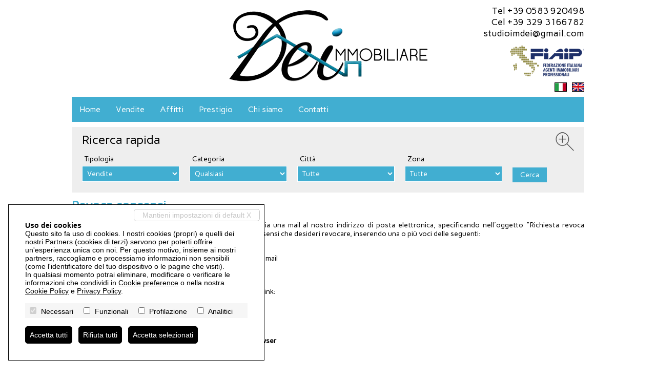

--- FILE ---
content_type: text/html; charset=utf-8
request_url: http://deimmobiliare.com/it/revoca-consensi
body_size: 22867
content:

<!DOCTYPE html PUBLIC "-//W3C//DTD XHTML 1.0 Transitional//EN" "http://www.w3.org/TR/xhtml1/DTD/xhtml1-transitional.dtd">


<html xmlns="http://www.w3.org/1999/xhtml">
<head><title>
	Revoca consensi &bull; Dei Immobiliare
</title><meta name="DESCRIPTION" content="La nostra agenzia,  opera prettamente in tutta la provincia di Lucca e nelle località di maggiore interesse della Toscana, nasce con l&#39;idea di dare un servizio nuovo, dinamico e in linea con le esigenze di ogni singolo cliente, avvalendosi dell&#39;esperienza e della professionalità acquisita in anni di presenza sul mercato immobiliare." /><meta name="KEYWORDS" content="Dei immobiliare, agenzia immobiliare Capannori, casa affitto lucca, casa vendita lucca, capannone, villa capannori, rustico lucca, appartamento porcari" /><meta name="COPYRIGHT" /><meta content="RevoFactory" name="AUTHOR" /><meta content="DOCUMENT" name="RESOURCE-TYPE" /><meta content="GLOBAL" name="DISTRIBUTION" /><meta content="INDEX, FOLLOW" name="ROBOTS" /><meta content="GENERAL" name="RATING" />
	<link rel="shortcut icon" href="/images/favicon.ico">	
	<link rel="stylesheet" type="text/css" media="screen" href="/css/style.css" />
	<link rel="stylesheet" type="text/css" media="screen" href="/css/style-custom.css" />
	<script type="text/javascript" src="//ajax.googleapis.com/ajax/libs/jquery/1.11.0/jquery.min.js"></script>
	<script type="text/javascript" src="https://maps.googleapis.com/maps/api/js?v=3.exp&key="></script>
	<link href="http://fonts.googleapis.com/css?family=Carme" rel="stylesheet" type="text/css" />
	<link href="/css/fotorama.css" rel="stylesheet">
	<script type="text/javascript" src="/js/fotorama.js"></script>
	<script type="text/javascript" src="/js/web09.00.js?v=202612053130"></script>
	<script type="text/javascript" src="/js/web09-p.00.js"></script>
	<script type="text/javascript">
		jQuery(document).ready(function () {
			jQuery('#imgMore').click(function () { jQuery('.divMenuRicercaMore').slideToggle(); });
			jQuery('#nav li').hover(function () { /*mostra sottomenu*/jQuery('ul', this).stop(true, true).delay(50).slideDown(100); }, function () { /*nascondi sottomenu*/jQuery('ul', this).stop(true, true).slideUp(200); });
			jQuery('#Src_Li_Tip').change(function () { ReloadTip('it', '', 'Caricamento...'); });
			jQuery('#Src_Li_Cit').change(function () { ReloadZon('', 'it', 'Caricamento...'); });
			jQuery('#B_Src').click(function () { Ricerca('', 'it') });
		});
	</script>
	<link rel="shortcut icon" href="/images/favicon.ico" />
	<script>
	  (function(i,s,o,g,r,a,m){i['GoogleAnalyticsObject']=r;i[r]=i[r]||function(){
	  (i[r].q=i[r].q||[]).push(arguments)},i[r].l=1*new Date();a=s.createElement(o),
	  m=s.getElementsByTagName(o)[0];a.async=1;a.src=g;m.parentNode.insertBefore(a,m)
	  })(window,document,'script','https://www.google-analytics.com/analytics.js','ga');

	  ga('create', 'UA-49339549-1', 'auto');
	  ga('set', 'anonymizeIp', true);
	  ga('send', 'pageview');

	</script>
	
	<script type="text/javascript">
		jQuery(document).ready(function () {
			jQuery('#vetrina').hide();
		});
	</script>
</head>
<body>

	<form id="form1" action="">
	
	
	<div id="header">
		<div id="headerWrapper">
			<a class="alogo" href="/it/"><img alt="Dei Immobiliare" src="/images/logo.png" class="logo" /></a>
			<div class="flag">
				<a href="/it/"><img alt="Italiano" title="Italiano" src="/images/flag/it.png" /></a><a href="/en/"><img alt="English" title="English" src="/images/flag/en.png" /></a>
			</div>
			<div class="telmail">
				Tel +39 0583 920498<br />
				Cel +39 329 3166782<br />
				<a href="mailto:studioimdei@gmail.com">studioimdei@gmail.com</a>
			</div>
			<a class="fiaip" href="http://www.fiaip.it/" target="_blank"><img alt="Fiaip" src="/images/custom/fiaip.png" /></a>
		</div>
	</div>
	<div id="divMenu">
		<div id="divMenuWrapper">
			<ul id="nav">
<li><a href="/it/index.html">Home</a></li><li><a href="/it/Vendite/" >Vendite</a></li><li><a href="/it/Affitti/" >Affitti</a></li><li><a href="/it/Prestigio/" >Prestigio</a></li><li><a href="/it/chi-siamo.html">Chi siamo</a></li><li><a href="/it/contatti.html">Contatti</a></li>
			</ul>
			<div class="clear"></div>
		</div>
	</div>
	<div id="vetrina">
		<div id="vetrinaWrapper">
			

		</div>
	</div>
	<div class="clear"></div>
	<div id="divMenuRicerca">
		<div id="divMenuRicercaWrapper">
			<img alt="" src="/images/search-plus.png" class="imgMore" id="imgMore" />
			<div class="titleRicercaRapida">Ricerca rapida</div>
			<div class="elementRicerca">
				<div class="elementRicercaLabel">Tipologia</div>
				<div class="elementRicercaValue"><select id="Src_Li_Tip" name="Src_Li_Tip">   <option value="V" >Vendite</option>   <option value="A" >Affitti</option>   <option value="P" >Prestigio</option></select></div>
				<div class="clear"></div>
			</div>
			<div class="elementRicerca">
				<div class="elementRicercaLabel">Categoria</div>
				<div class="elementRicercaValue"><select id="Src_Li_Cat" name="Src_Li_Cat"><option value=""  selected="selected" >Qualsiasi</option>   <option value="17" >1 locale</option>   <option value="18" >2 locali</option>   <option value="25" >3 locali</option>   <option value="26" >4 o più locali</option>   <option value="1" >Appartamento</option>   <option value="32" >Attico</option>   <option value="81" >Azienda Agricola</option>   <option value="105" >Baita</option>   <option value="129" >Cantina</option>   <option value="42" >Capannone</option>   <option value="48" >Casa singola</option>   <option value="83" >Castello</option>   <option value="125" >Crotto</option>   <option value="127" >Dépendance</option>   <option value="91" >Duplex</option>   <option value="33" >Garage</option>   <option value="95" >Hotel</option>   <option value="99" >Laboratorio</option>   <option value="46" >Loft</option>   <option value="85" >Magazzino</option>   <option value="117" >Maisonette</option>   <option value="44" >Mansarda</option>   <option value="41" >Negozio</option>   <option value="87" >Porzione di Casa</option>   <option value="50" >Porzione Villa</option>   <option value="93" >Posto Auto</option>   <option value="97" >Posto Barca</option>   <option value="34" >Rustico/Casale</option>   <option value="84" >Stabile / Palazzo</option>   <option value="86" >Tenuta</option>   <option value="82" >Terreno Agricolo</option>   <option value="36" >Terreno Edificabile</option>   <option value="123" >Trullo</option>   <option value="40" >Ufficio</option>   <option value="28" >Villa</option>   <option value="119" >Villa Bifamiliare</option>   <option value="30" >Villetta schiera</option></select></div>
				<div class="clear"></div>
			</div>
			<div class="elementRicerca">
				<div class="elementRicercaLabel">Città</div>
				<div class="elementRicercaValue"><select id="Src_Li_Cit" name="Src_Li_Cit"><option value=""  selected="selected" >Tutte</option>   <option value="4424" >Altopascio (LU)</option>   <option value="4585" >Arezzo (AR)</option>   <option value="4425" >Bagni di Lucca (LU)</option>   <option value="4426" >Barga (LU)</option>   <option value="4427" >Borgo a Mozzano (LU)</option>   <option value="4428" >Camaiore (LU)</option>   <option value="4430" >Capannori (LU)</option>   <option value="4553" >Castelfranco di Sotto (PI)</option>   <option value="4433" >Castiglione di Garfagnana (LU)</option>   <option value="4434" >Coreglia Antelminelli (LU)</option>   <option value="10506" >Fabbriche di Vergemoli (LU)</option>   <option value="4436" >Forte dei Marmi (LU)</option>   <option value="4440" >Lucca (LU)</option>   <option value="4443" >Molazzana (LU)</option>   <option value="4468" >Monsummano Terme (PT)</option>   <option value="4444" >Montecarlo (LU)</option>   <option value="4470" >Montecatini Terme (PT)</option>   <option value="4445" >Pescaglia (LU)</option>   <option value="4471" >Pescia (PT)</option>   <option value="4446" >Piazza al Serchio (LU)</option>   <option value="4570" >Pisa (PI)</option>   <option value="4473" >Pistoia (PT)</option>   <option value="4449" >Porcari (LU)</option>   <option value="4450" >San Romano in Garfagnana (LU)</option>   <option value="4480" >Uzzano (PT)</option></select></div>
				<div class="clear"></div>
			</div>
			<div class="elementRicerca">
				<div class="elementRicercaLabel">Zona</div>
				<div class="elementRicercaValue"><select id="Src_Li_Zon" name="Src_Li_Zon"><option selected="selected" value="">Tutte</option></select></div>
				<div class="clear"></div>
			</div>
			<div class="elementRicerca">
				<div class="elementRicercaLabel"></div>
				<div class="elementRicercaValue"><div id="B_Src" class="button">Cerca</div></div>
				<div class="clear"></div>
			</div>
			<div class="clear"></div>
			<div class="divMenuRicercaMore">
				<div class="elementRicerca">
					<div class="elementRicercaLabel">Codice</div>
					<div class="elementRicercaValue"><input type="text" id="Src_T_Cod" name="Src_T_Cod" onkeypress="AvviaRicerca(event);"  /></div>
					<div class="clear"></div>
				</div>
				<div class="elementRicerca">
					<div class="elementRicercaLabel">Prezzo (da - a)</div>
					<div class="elementRicercaValue"><input type="text" id="Src_T_Pr1" name="Src_T_Pr1" class="srcPrMq" onkeypress="AvviaRicerca(event);"  /> - <input type="text" id="Src_T_Pr2" name="Src_T_Pr2" class="srcPrMq" onkeypress="AvviaRicerca(event);"   /></div>
				</div>
				<div class="elementRicerca">
					<div class="elementRicercaLabel">Mq (da - a)</div>
					<div class="elementRicercaValue"><input type="text" id="Src_T_Mq1" name="Src_T_Mq1" class="srcPrMq" onkeypress="AvviaRicerca(event);"  /> - <input type="text" id="Src_T_Mq2" name="Src_T_Mq2" class="srcPrMq" onkeypress="AvviaRicerca(event);"  /></div>
				</div>    
				<div class="elementRicerca">
					<div class="elementRicercaLabel">Ordine</div>
					<div class="elementRicercaValue"><select id="Src_Li_Ord" name="Src_Li_Ord"><option value=""  selected="selected" >Inserimento</option><option value="codice" >Codice</option><option value="categoria" >Categoria</option><option value="comune_tx" >Città</option><option value="zona_ita" >Zona</option><option value="prezzo" >Prezzo</option><option value="mq" >Metri quadri</option></select></div>
					<div class="clear"></div>
				</div>
                <div class="clear"></div>
			</div>
			<div class="clear"></div>
		</div>
	</div>
	<div id="divBody">
		<div id="divBodyWrapper">
			<input type="hidden" id="H_Url" name="H_Url" />
			<div id="divLoadRicerca"></div>
			<div id="divResultRicerca">
	<div id="divSezione">
		<h1>Revoca consensi</h1>
		
		<p>Se desideri revocare dei consensi dati in precedenza, invia una mail al nostro indirizzo di posta elettronica, specificando nell'oggetto "Richiesta revoca consensi" ed inserendo nel testo della mail l'elenco dei consensi che desideri revocare, inserendo una o più voci delle seguenti:</p>
		<ul>
			<li>Revoca Comunicazioni a mezzo mail</li>
			<li>Revoca Comunicazioni marketing terze parti a mezzo mail</li>
			<li>Revoca cookie di profilazione</li>
			<li>Revoca cookie di profilazione marketing di terze parti</li>
		</ul>

		<p>Per la gestione consensi cookie esterni, clicca sui seguenti link:</p>
		<ul>
			<li><a href="http://www.google.com/ads/preferences/?hl=it" target="_blank" rel="nofollow noopener noreferrer">Servizi di Google</a></li>
			<li><a href="https://www.facebook.com/policies/cookies/" target="_blank" rel="nofollow noopener noreferrer">Facebook</a></li>
			<li><a href="https://help.twitter.com/it/rules-and-policies/twitter-cookies" target="_blank" rel="nofollow noopener noreferrer">Twitter</a></li>
		</ul>
		<p><b>Come disabilitare i cookie mediante configurazione del browser</b></p>

		<p><b>Chrome</b></p>
		<ol>
			<li>Eseguire il Browser Chrome</li>
			<li>Fare click sul menù presente nella barra degli strumenti del browser a fianco della finestra di inserimento url per la navigazione</li>
			<li>Selezionare <b>Impostazioni</b></li>
			<li>Fare clic su <b>Mostra Impostazioni Avanzate</b></li>
			<li>Nella sezione “Privacy” fare clic su bottone <b>"Impostazioni contenuti"</b></li>
			<li>
				Nella sezione “Cookie” è possibile modificare le seguenti impostazioni relative ai cookie:
				<ul>
					<li>Consentire il salvataggio dei dati in locale</li>
					<li>Modificare i dati locali solo fino alla chiusura del browser</li>
					<li>Impedire ai siti di impostare i cookie</li>
					<li>Bloccare i cookie di terze parti e i dati dei siti</li>
					<li>Gestire le eccezioni per alcuni siti internet</li>
					<li>Eliminazione di uno o tutti i cookie</li>
				</ul>
			</li>
		</ol>
		<p>Per maggiori informazioni visita la <a href="https://support.google.com/accounts/answer/61416" target="_blank" rel="nofollow noopener noreferrer" style="font-weight:bold">pagina dedicata</a>.</p>

		<p><b>Mozilla Firefox</b></p>
		<ol>
			<li>Eseguire il Browser Mozilla Firefox</li>
			<li>Fare click sul menù presente nella barra degli strumenti del browser a fianco della finestra di inserimento url per la navigazione</li>
			<li>Selezionare <b>Opzioni</b></li>
			<li>Seleziona il pannello <b>Privacy</b></li>
			<li>Fare clic su <b>Mostra Impostazioni Avanzate</b></li>
			<li>Nella sezione “Privacy” fare clic su bottone <b>“Impostazioni contenuti“</b></li>
			<li>
				Nella sezione <b>“Tracciamento”</b> è possibile modificare le seguenti impostazioni relative ai cookie:
				<ul>
					<li>Richiedi ai siti di non effettuare alcun tracciamento</li>
					<li>Comunica ai siti la disponibilità ad essere tracciato</li>
					<li>Non comunicare alcuna preferenza relativa al tracciamento dei dati personali</li>
				</ul>
			</li>
			<li>
				Dalla sezione <b>“Cronologia”</b> è possibile:
				<ul>
					<li>Abilitando “Utilizza impostazioni personalizzate” selezionare di accettare i cookie di terze parti (sempre, dai siti più visitato o mai) e di conservarli per un periodo determinato (fino alla loro scadenza, alla chiusura di Firefox o di chiedere ogni volta)</li>
					<li>Rimuovere i singoli cookie immagazzinati</li>
				</ul>
			</li>
		</ol>
		<p>Per maggiori informazioni visita la <a href="https://support.mozilla.org/en-US/kb/enable-and-disable-cookies-website-preferences" target="_blank" rel="nofollow noopener noreferrer" style="font-weight:bold">pagina dedicata</a>.</p>

		<p><b>Internet Explorer/Edge</b></p>
		<ol>
			<li>Eseguire il Browser Internet Explorer/Edge</li>
			<li>Fare click sul pulsante <b>Strumenti</b> e scegliere <b>Opzioni Internet</b></li>
			<li>
				Fare click sulla scheda <b>Privacy</b> e nella sezione Impostazioni modificare il dispositivo di scorrimento in funzione dell’azione desiderata per i cookie:
				<ul>
					<li>Bloccare tutti i cookie</li>
					<li>Consentire tutti i cookie</li>
					<li>Selezione dei siti da cui ottenere cookie: spostare il cursore in una posizione intermedia in modo da non bloccare o consentire tutti i cookie, premere quindi su Siti, nella casella Indirizzo Sito Web inserire un sito internet e quindi premere su Blocca o Consenti</li>
				</ul>
			</li>
		</ol>

		<p>Per maggiori informazioni visita la <a href="http://windows.microsoft.com/it-it/windows-vista/block-or-allow-cookies" target="_blank" rel="nofollow noopener noreferrer" style="font-weight:bold">pagina dedicata</a>.</p>

		<p><b>Safari 6</b></p>
		<ol>
			<li>Eseguire il Browser Safari</li>
			<li>Fare click su <b>Safari</b>, selezionare <b>Preferenze</b> e premere su <b>Privacy</b></li>
			<li>Nella sezione <em>Blocca Cookie</em> specificare come Safari deve accettare i cookie dai siti internet.</li>
			<li>Per visionare quali siti hanno immagazzinato i cookie cliccare su <b>Dettagli</b></li>
		</ol>
		<p>Per maggiori informazioni visita la <a href="https://support.apple.com/kb/PH17191?locale=it_IT&viewlocale=it_IT" target="_blank" rel="nofollow noopener noreferrer" style="font-weight:bold">pagina dedicata</a>.</p>

		<p><b>Safari iOS (dispositivi mobile)</b></p>
		<ol>
			<li>Eseguire il Browser Safari iOS</li>
			<li>Tocca su <b>Impostazioni</b> e poi <b>Safari</b></li>
			<li>Tocca su <b>Blocca Cookie</b> e scegli tra le varie opzioni: “Mai”, “Di terze parti e inserzionisti” o “Sempre”</li>
			<li>Per cancellare tutti i cookie immagazzinati da Safari, tocca su <b>Impostazioni</b>, poi su <b>Safari</b> e infine su <b>Cancella Cookie e dati</b></li>
		</ol>
		<p>Per maggiori informazioni visita la <a href="http://support.apple.com/kb/HT1677?utm_source=Agillic%20Dialogue" target="_blank" rel="nofollow noopener noreferrer" style="font-weight:bold">pagina dedicata</a>.</p>

		<p><b>Opera</b></p>
		<ol>
			<li>Eseguire il Browser Opera</li>
			<li>Fare click sul Preferenze poi su Avanzate e infine su Cookie</li>
			<li>
				Selezionare una delle seguenti opzioni:
				<ul>
					<li>Accetta tutti i cookie</li>
					<li>Accetta i cookie solo dal sito che si visita: i cookie di terze parti e che vengono inviati da un dominio diverso da quello che si sta visitando verranno rifiutati Non accettare mai i cookie: tutti i cookie non verranno mai salvati</li>
				</ul>
			</li>
		</ol>
		<p>Per maggiori informazioni visita la <a href="http://help.opera.com/Windows/10.00/it/cookies.html" target="_blank" rel="nofollow noopener noreferrer" style="font-weight:bold">pagina dedicata</a>.</p>
	</div>
</div>
		</div>
	</div>
	<div id="footer">
		<div id="footerWrapper">
			<div>Dei immobiliare di Manuel Dei | Via Pesciatina, 173 - Lunata 55012 (Lucca)<br /> P.IVA 02175020466 - <a href="/it/privacy.html">Privacy Policy</a>
			- <a href="/it/revoca-consensi">Revoca consensi</a></div>
			<div id="footSocial">
				<div id="footSocialWrapper">
                    <a href="https://www.facebook.com/dei.immobiliare.5" target="_blank" class="facebook"></a><a href="https://twitter.com/" target="_blank" class="twitter"></a><a href="http://www.google.it" target="_blank" class="gplus"></a><a href="http://youtube.com/"  target="_blank" class="youtube"></a>
					<div class="clear"></div>
				</div>
			</div>
			<a href="http://www.miogest.com/" target="_blank" class="poweredby"><img alt="Powered by Miogest.com" src="/images/miogest.png" /></a>
		</div>
	</div>
	<script src="/js/cookie-preference-2024.js?v=20260120053130"></script><style>.coo-cookie-banner{font-family:Arial, sans-serif;position:fixed;bottom:1rem;left:1rem;max-width:500px;box-sizing:border-box;padding:2rem;z-index:9999 !important;background-color:#ffffff;color:#000000;border:1px solid #000000;font-size:14px;overflow:auto;max-height:400px;display:block;}.coo-cookie-banner a{color:#000000 !important; text-decoration:underline}.coo-cookie-banner .coo-title{font-weight:bold;margin-botto:0.5rem}.coo-cookie-banner .coo-checks{margin:1rem 0;background-color:#f6f6f6;padding:5px}.coo-cookie-banner .coo-checks .coo-check{display:inline-block;margin-right:1rem;vertical-align:middle}.coo-cookie-banner .coo-checks .coo-check input[type=checkbox]{margin-right:0.3rem}.coo-cookie-banner .close-without-choice{display:inline-block;position:absolute;right:0.5rem;top:0.5rem;padding:0.2rem 1rem;background-color:#ffffff;color:#c6c6c6 !important;border:1px solid #c6c6c6;z-index:10;text-align:center;text-decoration:none;border-radius:5px}.coo-cookie-banner .close-without-choice:hover{background-color:#c6c6c6;color:#ffffff !important}.coo-cookie-banner .coo-div-btn{margin-top:1rem}.coo-cookie-banner .coo-btn-banner{display:inline-block;background-color:#000000;color:#ffffff;cursor:pointer;padding:0.5rem 0.5rem;margin-right:0.75rem;border-radius:5px;color:#ffffff !important;text-decoration:none;transition:0.3s;border:1px solid black}.coo-cookie-banner .coo-btn-banner:hover{background-color:#ffffff;color:#000000 !important}.coo-btn-cookie-pref{position:fixed;z-index:99999 !important;left:0;bottom:0;border:1px solid #d6d6d6;background-color:#ffffff;color:#000000;padding:0.2rem 0.5rem;box-shadow:rgba(0,0,0,0.8) 0 0 5px;font-size:10px;border-top-right-radius:5px;display:none;}.coo-cookie-banner .coo-consent-id-row{margin-top:0.5rem;font-family:Courier New, sans-serif}@media (max-width:767px) {.coo-cookie-banner{max-width:initial;width:100%;bottom:0;left:0;font-size:12px}}</style><div class="coo-cookie-banner"><a class="close-without-choice" href="javascript:void(0)" onclick="CooAccept('coo_pref', 'coo-cookie-banner',365, 'coo-btn-cookie-pref', '');">Mantieni impostazioni di default X</a><div class="coo-title">Uso dei cookies</div><div>Questo sito fa uso di cookies. I nostri cookies (propri) e quelli dei nostri Partners (cookies di terzi) servono per poterti offrire un'esperienza unica con noi. Per questo motivo, insieme ai nostri partners, raccogliamo e processiamo informazioni non sensibili (come l'identificatore del tuo dispositivo o le pagine che visiti).<br />In qualsiasi momento potrai eliminare, modificare o verificare le informazioni che condividi in <a href="javascript:void(0)" onclick="CooOpenBanner('coo-cookie-banner','coo-btn-cookie-pref')">Cookie preference</a> o nella nostra <a href="/it/privacy.html">Cookie Policy</a> e <a href="/it/privacy.html">Privacy Policy</a>.</div><div class="coo-checks"><span class="coo-check"><input type="checkbox" id="CP_C_Need" name="CP_C_Need" value="need" checked="checked" disabled="disabled" onclick="return false;" /> <span class="coo-check-label">Necessari</span></span><span class="coo-check"><input type="checkbox" id="CP_C_Funz" name="CP_C_Funz" value="funz"    /> <span class="coo-check-label">Funzionali</span></span><span class="coo-check"><input type="checkbox" id="CP_C_Mark" name="CP_C_Mark" value="mark"    /> <span class="coo-check-label">Profilazione</span></span><span class="coo-check"><input type="checkbox" id="CP_C_Anal" name="CP_C_Anal" value="anal"    /> <span class="coo-check-label">Analitici</span></span></div><div class="clearfix"></div><div class="coo-div-btn"><a class="coo-btn-banner coo-btn-accept" href="javascript:void(0)" onclick="CooAcceptAll('coo_pref', 'coo-cookie-banner',365, 'coo-btn-cookie-pref', '');"">Accetta tutti</a><a class="coo-btn-banner coo-btn-decline" href="javascript:void(0)" onclick="CooRejectAll('coo_pref', 'coo-cookie-banner',365, 'coo-btn-cookie-pref', 'CP_C_Need', '');"">Rifiuta tutti</a><a class="coo-btn-banner coo-btn-accept-selected" href="javascript:void(0)" onclick="CooAccept('coo_pref', 'coo-cookie-banner',365, 'coo-btn-cookie-pref', '');"">Accetta selezionati</a></div></div><a href="javascript:void(0)" onclick="CooOpenBanner('coo-cookie-banner', 'coo-btn-cookie-pref')" class="coo-btn-cookie-pref">Cookie preference</a>
</form>
</body>
</html>


--- FILE ---
content_type: text/css
request_url: http://deimmobiliare.com/css/style.css
body_size: 20928
content:
html, body										{padding:0; margin:0}
a img											{border:0}
.clear											{clear:both}

h1												{}
h2												{}
h3												{font-family:Carme, Sans-Serif; font-size:18px; font-weight:lighter; color:#000000; padding-left:15px;}
h4												{}
h5												{}
h6												{}

#header											{}
#headerWrapper									{position:relative; width:1000px; margin:0 auto; padding:20px 0;}
#headerWrapper .flag							{position:absolute; bottom:0; right:0; text-align:right}
#headerWrapper .flag img						{margin-left:10px; border:1px solid #000000}
#headerWrapper .telmail							{position:absolute; right:0; top:30px;  font-family:Carme, Sans-Serif; text-align:right; font-size:18px }
#headerWrapper .telmail a						{color:#000000; text-decoration:none}
#headerWrapper .telmail a:hover					{color:#41aed1; text-decoration:underline}

#divMenu										{}
#divMenuWrapper									{position:relative; width:1000px; margin:10px auto; background-color:#41aed1; }

/* MENU DI NAVIGAZIONE A DISCESA */
#nav											{ margin:0; padding:0; list-style:none; font-family:Carme, Sans-Serif; font-size:16px}   
#nav li											{ float:left; display:block; width:auto; background:#41aed1; position:relative; z-index:500; margin:0; /*padding:5px 10px;*/
													-webkit-transition: all 0.1s ease-in-out; -moz-transition: all 0.1s ease-in-out; -ms-transition: all 0.1s ease-in-out; -o-transition: all 0.1s ease-in-out; transition: all 0.1s ease-in-out;}
#nav li.first									{ }
#nav li.last									{ }
#nav li li.last									{ }
#nav li a										{ display:block; padding:15px; font-weight:normal; text-decoration:none; text-align:center; color:#ffffff;}
#nav li a:hover									{ background-color:#dddddd; color:#000000; cursor:pointer}
#nav li li:hover								{ }
#nav a.selected									{ background-color:#dddddd; color:#000000}

#nav ul											{ position:absolute; left:0; display:none; margin:0 0 0 -1px; padding:0; list-style:none;}
#nav ul li										{ width:200px; float:left; left:0; margin:0; background-color:#41aed1; /*margin-bottom:3px;*/ box-sizing:border-box; -moz-box-sizing:border-box; -webkit-box-sizing:border-box; border-bottom:1px solid #fff }
#nav ul li a:hover								{ border-bottom:0}
#nav ul a										{ display:block; height:auto; padding:5px; color:#fff; padding:8px 4px; font-weight:normal; text-align:left; font-size:14px}

#vetrina										{ margin-bottom:10px; }
#vetrinaWrapper									{ width:1000px; margin:0 auto}
#vetrinaWrapper .titleVetrina					{ font-family:Carme, Sans-Serif; font-size:24px; color:#000000; text-align:left; margin:10px 0; padding-left:15px}

#divMenuRicerca																	{}
#divMenuRicercaWrapper															{position:relative; width:980px; margin:0 auto; padding:10px;  font-family:Carme, Sans-Serif; font-size:14px; background-color:#eeeeee }
#divMenuRicercaWrapper .titleRicercaRapida										{ font-family:Carme, Sans-Serif; font-size:24px; color:#000000; padding:0 10px }
#divMenuRicercaWrapper .elementRicerca											{float:left; margin:10px 10px;}
#divMenuRicercaWrapper .elementRicerca .elementRicercaLabel						{padding:5px; min-height:17px}
#divMenuRicercaWrapper .elementRicerca .elementRicercaValue						{float:left;}
#divMenuRicercaWrapper .elementRicerca .elementRicercaValue select				{font-family:Carme, Sans-Serif; font-size:14px; padding:5px; width:190px; background-color:#41aed1; color:#ffffff; border:1px solid #ffffff}
#divMenuRicercaWrapper .elementRicerca .elementRicercaValue input[type=text]	{font-family:Carme, Sans-Serif; font-size:14px; padding:5px; width:180px; background-color:#41aed1; color:#ffffff; border:1px solid #ffffff}
#divMenuRicercaWrapper .elementRicerca .elementRicercaValue input[type=text].srcPrMq	{width:77px}
#divMenuRicercaWrapper .elementRicerca .elementRicercaValue .button				{display:block; text-align:center; background-color:#41aed1; color:#ffffff; padding:6px 15px; cursor:pointer; margin-top:3px }
#divMenuRicercaWrapper .elementRicerca .elementRicercaValue .button:hover		{background-color:#dddddd; color:#000000; border:1px solid #666666}
#divMenuRicercaWrapper .imgMore													{position:absolute; display:block;  right:20px; top:10px; cursor:pointer}
#divMenuRicercaWrapper .divMenuRicercaMore										{display:none;}

#divBody																		{}
#divBodyWrapper																	{width:1000px; margin:0 auto;}

/* IMMOBILI PRIMO PIANO */
#UltimeAcquisizioni .titleUA													{ font-family:Carme, Sans-Serif; font-size:24px; color:#000000; text-align:left; margin:10px 0; padding-left:15px}
.immPP-margin-l																	{margin-left:20px}
.immPP-margin-r																	{margin-right:20px}
		
.immPP												{ float:left; width:220px; position:relative; background-color:#f1f1f1; margin-top:10px; margin-bottom:10px; font-family:Carme, Sans-Serif}
.immPP .divImg										{ position:relative; }
.immPP .divImg img									{ width:218px; height:149px; border-left:1px solid #dddddd; border-right:1px solid #dddddd; border-top:1px solid #dddddd}
.immPP .divImg .divPrezzo							{ position:absolute; bottom:0; right:1px; background-color:#41aed1; color:#ffffff; padding:10px 20px; z-index:100; font-size:14px}
.immPP .divTesto									{ padding:10px; font-size:12px; border:1px solid #dddddd; border-top:0; max-height:43px; overflow:hidden }
.immPP .divTesto .codcom							{ font-weight:bold; height:20px; overflow:hidden}
.immPP .divTesto .descr								{ }

/* HOME BOTTOM */
#homeBottom											{ margin:20px 0 10px 0; padding-top:20px; border-top:1px solid #edeff4 }
#homeBottom .divSingle								{ float:left;}

#homeBottom .divBanner								{ width:485px; margin-right:15px}
#homeBottom .divBanner img							{ width:485px; margin-bottom:5px}

#homeBottom .divNewsFeed							{ width:480px; padding:10px; background-color:#edeff4}
#homeBottom .divNewsFeed .newsTitle					{ font-family:Carme, Sans-Serif; font-size:24px; color:#000000; text-align:left; margin-bottom:10px;}
#homeBottom .divNewsFeed .singleNews				{ margin-bottom:10px}
#homeBottom .divNewsFeed .singleNews .tit			{ font-family:Carme, Sans-Serif; font-size:14px;  text-align:left;}
#homeBottom .divNewsFeed .singleNews .tit a			{ color:#41aed1; text-decoration:none}
#homeBottom .divNewsFeed .singleNews .tit a:hover   { text-decoration:underline}
#homeBottom .divNewsFeed .singleNews .txt			{ font-family:Carme, Sans-Serif; font-size:12px; color:#000000; text-align:justify}
#homeBottom .divFacebook							{ margin:10px 0}

#divSezione											{ font-family:Carme, Sans-Serif; font-size:14px; margin:10px 0; text-align:justify;}
#divSezione h1										{ font-family:Carme, Sans-Serif; font-size:24px; font-weight:bold; color:#41aed1; margin-top:0; }
#divSezione h2										{ font-family:Carme, Sans-Serif; font-size:24px; font-weight:lighter; color:#41aed1; margin-top:0;}
#divSezione h3										{ font-family:Carme, Sans-Serif; font-size:18px; font-weight:bold; color:#41aed1; margin-top:0;}
#divSezione p										{ }
#divSezione .buttonRichiestaInfo					{display:block; padding:10px; color:#ffffff; background-color:#41aed1; font-family:Carme, Sans-Serif; font-size:18px; text-align:center; cursor:pointer; text-decoration:none; margin:20px auto; width:500px; }
#divSezione .buttonRichiestaInfo:hover				{background-color:#dddddd; color:#000000;  text-decoration:none;}
#divSezione a										{ color:#41aed1; text-decoration:none;}
#divSezione a:hover									{ text-decoration:underline;}

#divSezione .h2Click								{padding-bottom:10px; margin-bottom:10px; border-bottom:1px dotted #41aed1; position:relative;}
#divSezione .h2Click:hover							{cursor:pointer}
#divSezione .h2Click .btt							{position:absolute; right:0; bottom:10px; display:none; z-index:100; cursor:pointer}
#divSezione .divNascosto							{display:none}

#divContatti										{ font-family:Carme, Sans-Serif; font-size:14px; margin:10px 0}
#divContatti h1										{ font-family:Carme, Sans-Serif; font-size:24px; font-weight:bold; color:#41aed1; margin-top:10px; text-align:left}
#divContatti a										{ color:#41aed1; text-decoration:none;}
#divContatti a:hover								{ text-decoration:underline;}
#divContatti .divContattiL							{ float:left; width:450px; margin-right:30px; min-height:450px; border-right:1px dashed #999999;
														box-sizing:border-box; -moz-box-sizing:border-box; -webkit-box-sizing:border-box;}
												  
#divContatti .divContattiL .appPlay					{ margin:10px 0; text-align:center}
#divContatti .divContattiL .appPlay img				{ margin:0 5px}

#richiediInfo										{ }
#richiediInfo .intestazione							{ font-family:Carme, Sans-Serif; font-size:18px; color:#41aed1; font-weight:lighter }
#richiediInfo .rielement							{ margin:10px 0; position:relative; }
#richiediInfo .rielement .rilabel					{ float:left; width:150px}
#richiediInfo .rielement .rivalue					{ float:left; }
#richiediInfo .rielement .rivalue input[type=text]  { font-family:Carme, Sans-Serif; font-size:12px; padding:5px 10px; width:300px}
#richiediInfo .rielement .rivalue textarea			{ font-family:Carme, Sans-Serif; font-size:12px; padding:5px 10px; width:300px; height:100px}
#richiediInfo .rielement .srcButton					{ font-family:Carme, Sans-Serif; font-size:14px; text-align:center; background-color:#41aed1; color:#ffffff; text-transform:uppercase; width:100px; margin:0 auto; padding:10px 0; cursor:pointer}
#richiediInfo .rielement .srcButton:hover			{ background-color:#dddddd; color:#000000}
#divPri												{ font-size:12px; padding:10px 5px}

#divContatti .divContattiR							{ float:left; width:500px}
.mappacontatti										{ width:1000px; height:350px; background-color:#eee} 

#Contatti_LogInfo									{ text-align:center}

/*annuncio*/
#divLoadRicerca										{ margin-top:10px; text-align:center}
.annunci											{ margin:10px 0}
.annunci h3											{ font-family:Carme, Sans-Serif; font-size:18px; font-weight:lighter; color:#000000; padding-left:15px; }
.titoloAnnuncio										{ font-family:Carme, Sans-Serif; font-size:24px; font-weight:lighter; color:#41aed1; padding-left:15px; text-transform:capitalize}
.annuncio-margin-l									{ margin-left:20px}
.annuncio-margin-r									{ margin-right:20px}
.annuncio-border-b									{ border-bottom:0px solid #dddddd}		
.annuncio											{ float:left; width:220px; position:relative; background-color:#f1f1f1; margin-top:10px; margin-bottom:10px; font-family:Carme, Sans-Serif}
.annuncio .divImg									{ position:relative; /*width:310px; height:230px*/}
.annuncio .divImg img								{ width:218px; height:149px; border-left:1px solid #dddddd; border-right:1px solid #dddddd; border-top:1px solid #dddddd}
.annuncio .divImg .divPrezzo						{ position:absolute; bottom:0; right:1px; background-color:#41aed1; color:#ffffff; padding:10px 20px; z-index:100; font-size:14px}
.annuncio .divTesto									{ padding:5px 10px; font-size:12px; border:1px solid #dddddd; border-top:0; overflow:hidden;/* height:135px */; min-height:70px}
.annuncio .divTesto .dato							{ position:relative; /*height:20px;*/ margin:5px 0 }
.annuncio .divTesto .dato .etichetta				{ float:left; }
.annuncio .divTesto .dato .valore					{ float:right; font-weight:bold; text-align:right; }
.annuncio .divTesto .codcom							{ font-size:16px; overflow:hidden; height:20px}
.annuncio .divTesto .descr							{ }

/*SCHEDA IMMOBILE*/
#divSchedaImmobile									{ position:relative}
#divSchedaImmobile .codcomcar						{ position:relative}
#divSchedaImmobile .codcomcar .divStampaDillo		{ position:absolute; right:0; top:0}
#divSchedaImmobile .codcomcar .divStampaDillo img	{ margin-left:10px}
#divSchedaImmobile .codcomcar .tornaIndietro		{ position:absolute;  right:0; top:40px; text-align:right }
#divSchedaImmobile .codcomcar .tornaIndietro a		{ font-family:Carme, Sans-Serif; font-size:18px; color:#000000; font-weight:lighter; text-decoration:none}
#divSchedaImmobile .codcomcar .tornaIndietro a:hover{ text-decoration:underline}

.carat-margin-l										{margin-left:15px}
.carat-margin-r										{margin-right:20px}
#divSchedaImmobile .vetrinaScheda					{ background-color:#f1f1f1}
#divSchedaImmobile h1								{ font-family:Carme, Sans-Serif; font-size:24px; font-weight:bold; color:#000000; margin-top:10px; font-weight:lighter }
#divSchedaImmobile h2								{ font-family:Carme, Sans-Serif; font-size:18px; font-weight:bold; color:#000000; margin-top:10px; font-weight:lighter }
#divSchedaImmobile .schedaCar						{ margin:10px 0}

#divSchedaImmobile .socialScheda				{ margin-bottom:10px; padding:5px; background-color:#f5f5f5}
#tblSocial									  {}
#tblSocial td								   { padding:0 10px}

#divSchedaImmobile .descrizione											{ font-family:Carme, Sans-Serif; font-size:14px; color:#000000; text-align:justify; float:left; width:600px}
#divSchedaImmobile .caratteristiche										{ float:right; width:350px}
#divSchedaImmobile .caratteristiche .agente								{ margin-bottom:20px;}
#divSchedaImmobile .caratteristiche .agente .titolo						{ font-family: Carme, Sans-Serif; font-size: 18px; color: #41aed1; font-weight:bold; margin-bottom: 10px;}
#divSchedaImmobile .caratteristiche .agente .divDati					{ background-color:#f1f1f1;}
#divSchedaImmobile .caratteristiche .agente .divDati .foto				{ width:100px; height:100px; float:left; margin-right:10px;}
#divSchedaImmobile .caratteristiche .agente .divDati .recapiti			{ font-family: Carme, Sans-Serif; font-size:14px; color: #000000; font-weight:lighter;   padding:5px 0}
#divSchedaImmobile .caratteristiche .agente .divDati .recapiti .nome	{ font-family: Carme, Sans-Serif; font-size:16px; color: #000000; font-weight:bold;}
#divSchedaImmobile .caratteristiche .agente .divDati .recapiti a		{ color:#41aed1; text-decoration:none}
#divSchedaImmobile .caratteristiche .agente .divDati .recapiti a:hover	{ text-decoration:underline}
#divSchedaImmobile .caratteristiche .carat								{ font-family:Carme, Sans-Serif; font-size:14px; margin-bottom:10px; padding-bottom:5px; border-bottom:1px dashed #cccccc; width:350px }
#divSchedaImmobile .caratteristiche .carat .caratLabel					{ float:left; font-weight:bold}
#divSchedaImmobile .caratteristiche .carat .caratValue					{ float:right; text-align:right; font-weight:lighter}
#divSchedaImmobile .descrizione .buttonRichiestaInfo					{ display:block; padding:10px; color:#ffffff; background-color:#41aed1; font-family:Carme, Sans-Serif; font-size:18px; text-align:center; cursor:pointer; text-decoration:none; margin-top:10px}
#divSchedaImmobile .descrizione .buttonRichiestaInfo:hover				{background-color:#dddddd; color:#000000}
#divSchedaImmobile .schedaDocumenti										{}
#divSchedaImmobile .schedaDocumenti .documentiTit						{font-family:Carme, Sans-Serif; font-size:14px; color:#41aed1; margin-top:10px; font-weight:lighter;  padding:5px 0; margin-bottom:10px}
#divSchedaImmobile .aDoc												{ display:block; text-align:left; padding:10px 40px; color:#000000; text-decoration:none; margin:5px 0; 
																			background-position:left; background-repeat:no-repeat; font-family:Trebuchet MS; font-size:14px; border-bottom:1px dashed #cccccc;  
																		}
#divSchedaImmobile .aDoc:hover							{ text-decoration:underline}
#divSchedaImmobile .avi									{ background-image:url('../images/file-icons/avi.png');}
#divSchedaImmobile .doc									{ background-image:url('../images/file-icons/doc.png');}
#divSchedaImmobile .exe									{ background-image:url('../images/file-icons/exe.png');}
#divSchedaImmobile .img									{ background-image:url('../images/file-icons/img.png');}
#divSchedaImmobile .mp3									{ background-image:url('../images/file-icons/mp3.png');}
#divSchedaImmobile .mpg									{ background-image:url('../images/file-icons/mpg.png');}
#divSchedaImmobile .pdf									{ background-image:url('../images/file-icons/pdf.png');}
#divSchedaImmobile .swf									{ background-image:url('../images/file-icons/swf.png');}
#divSchedaImmobile .txt									{ background-image:url('../images/file-icons/txt.png');}
#divSchedaImmobile .wma									{ background-image:url('../images/file-icons/wma.png');}
#divSchedaImmobile .wmv									{ background-image:url('../images/file-icons/wmv.png');}
#divSchedaImmobile .xls									{ background-image:url('../images/file-icons/xls.png');}
#divSchedaImmobile .zip									{ background-image:url('../images/file-icons/zip.png');}

#divSchedaImmobile .schedaVideo							{margin:10px 0}
#divSchedaImmobile .schedaVideo .videoTit				{font-family:Carme, Sans-Serif; font-size:14px; color:#41aed1; margin-top:10px; font-weight:lighter; padding:5px 0; margin-bottom:10px}
#divSchedaImmobile .schedaVideo .video					{margin:5px 0}

#divSchedaMappa											{margin:10px 0}
#divSchedaMappa .mappaTitolo							{font-family:Carme, Sans-Serif; font-size:14px; color:#41aed1; margin-top:10px; font-weight:lighter;  padding:5px 0;}
#divSchedaMappa .mappaIndirizzo							{font-family:Carme, Sans-Serif; font-size:12px; color:#000000; margin-bottom:5px }
#divSchedaMappa .mappaScheda							{width:1000px; height:400px}

#cantiereImmobili										{}
#cantiereImmobili h2									{ font-family:Carme, Sans-Serif; font-size:24px;  color:#000000; margin-top:10px; font-weight:lighter;}
#cantiereImmobili h3									{ font-family:Carme, Sans-Serif; font-size:18px;  color:#000000; margin-top:10px; font-weight:lighter; text-align:center }

#footer													{  margin-top:15px}
#footerWrapper											{ width:1000px; margin:0 auto; position:relative; color:#ffffff; text-align:center; font-size:11px ; font-family:Carme, Sans-Serif; padding:10px 0;background-color:#41aed1;}
#footerWrapper a										{ color:#ffffff; text-decoration:none; text-transform:uppercase }
#footerWrapper a:hover									{ text-decoration:underline}
#footerWrapper .ShinyStat								{ position:absolute; top:20px; left:10px; }
.poweredby												{ position:absolute; top:13px; right:10px;}
.poweredby img											{ width:120px}

#footSocial												{ margin-top:5px}
#footSocialWrapper										{width:200px; margin:0 auto;}
#footSocialWrapper a									{display:block; float:left; width:40px; height:40px;  background-repeat:no-repeat; background-position: center top; margin:0 5px}
#footSocialWrapper a:hover								{background-position:bottom}
#footSocialWrapper .facebook							{background-image:url('../images/social/facebook.png')}
#footSocialWrapper .twitter								{background-image:url('../images/social/twitter.png')}
#footSocialWrapper .gplus								{background-image:url('../images/social/googleplus.png')}
#footSocialWrapper .youtube								{background-image:url('../images/social/youtube.png')}

/* STILE GESTIONE INVIO MAIL */
.loader													{ padding: 10px 0 10px 0; margin-top: 10px;  margin-bottom:10px; text-align:center }
.ok														{ font-size:14px; text-align: center; font-weight:lighter; color:#27aa27; font-family:Carme, Sans-Serif; clear:both; background-color:#eeeeee; border:1px solid #27aa27; padding:10px}
.error													{ font-size:14px; text-align: center; font-weight:lighter; color:#CC0000; font-family:Carme, Sans-Serif; clear:both; background-color:#ffbdbd; border:1px solid #f04e23; padding:10px}
.bg														{ background-color:#fff;}
.campoerror												{ background-color:#ffbdbd; border:1px solid #f04e23}

/* PAGINAZIONE */
.paginazione											{ clear:both; }
.paginazione span, .paginazione a						{ float: left; display: block; margin:5px 10px 5px 0; padding: 3px 8px 4px; font-family:Carme, Sans-Serif; font-size:14px; }
.paginazione a											{ text-decoration: none; background:#41aed1; color:#ffffff;}
.paginazione span										{ color:#41aed1;}
.paginazione a:hover									{ color:#41aed1; background: #eeeeee; }
.paginazione a.current									{ color:#41aed1; background: #eeeeee; }

/*** PERSONALIZZAZIONI ***/
.PrimoPianoCodice										{font-family:Carme, Sans-Serif; font-size:20px; background:#41aed1; padding:10px; position:absolute; bottom:0; right:0; color:#ffffff; }
.PrimoPianoCodice a										{color:#fff; text-decoration:none;}
.PrimoPianoCodice a:hover								{text-decoration:underline;}

/*** NEWS FEED ***/
.titleNewsFeed											{font-family:Carme, Sans-Serif; font-size:24px; font-weight:lighter; color:#000000; text-transform:capitalize; margin-top:10px; padding-left:15px}
#newsFeed												{background-color:#000000;font-family:Carme, Sans-Serif; font-size:18px; margin:0}	
#news													{list-style:none; color:#ffffff; }
#news													{padding:5px 10px }
#news a													{color:#ffffff; text-decoration:none}
#news a:hover											{text-decoration:underline}

/*** SITO BLOCCATO ***/
#divOffline												{ font-family:Carme, Sans-Serif; color:#000000; font-size:2em; text-align:center }

--- FILE ---
content_type: text/css
request_url: http://deimmobiliare.com/css/style-custom.css
body_size: 215
content:
#headerWrapper								{text-align:center}
#headerWrapper .telmail						{top:10px}
#headerWrapper .fiaip						{position:absolute; right:0; bottom:30px; display:block}
#headerWrapper .fiaip img					{height:60px}

--- FILE ---
content_type: application/javascript
request_url: http://deimmobiliare.com/js/web09.00.js?v=202612053130
body_size: 17519
content:
// ******************************
// FUNZIONI JS GLOABILI
// ******************************

// ==============================
// VARIABILI
// ==============================
// motore ricerca
var Li_Cat = 'Src_Li_Cat';
var Li_Cit = 'Src_Li_Cit';
var Li_Zon = 'Src_Li_Zon';

// Invio mail contatti
var RMI_T_Nom = 'RMI_T_Nom';
var RMI_T_Tel = 'RMI_T_Tel';
var RMI_T_Mai = 'RMI_T_Mai';
var RMI_T_Msg = 'RMI_T_Msg';
var RMI_C_Pri = 'RMI_C_Pri';
var divPri = 'divPri';
var Contatti_LogInfo = 'Contatti_LogInfo';
var B_Snd = 'B_Snd';

//Invio Mail scheda immobile
var Scheda_LogInfo = 'Scheda_LogInfo';
var scheda_request = 'scheda_request';
var SMI_T_Nom = 'SMI_T_Nom';
var SMI_T_Tel = 'SMI_T_Tel';
var SMI_T_Mai = 'SMI_T_Mai';
var SMI_T_Msg = 'SMI_T_Msg';
var SMI_C_Pri = 'SMI_C_Pri';
var divPriSI = 'divPri';

//Segnala scheda via mail
var T_MNom = 'T_MNom';
var T_MMai = 'T_MMai';
var T_DNom = 'T_DNom';
var T_DMai = 'T_DMai';

// ==============================
// RELOAD TIPOLOGIA
// ==============================
function ReloadTip(lin, devUrl, tLoading) {
	ReloadCat(lin, devUrl, tLoading);
	ReloadCit(devUrl, lin, tLoading);
}

// ==============================
// RELOAD CATEGORIE
// ==============================
function ReloadCat(lin, devUrl, tLoading) {
	jQuery('#' + Li_Cat).empty();
	jQuery('#' + Li_Cat).html('<option value="">' + tLoading + '</option>');
	jQuery.ajax(
		{
			type: "POST",
			url: devUrl + '/ajax.html?azi=ReloadCat&lin=' + lin,
			data: jQuery("form").serialize(),
			dataType: "json",
			success: function (msg) { ReloadCat_Callback(msg); },
			error: onAjaxError
		});
	};
function ReloadCat_Callback(msg) {
	jQuery('#' + Li_Cat).html(msg.d);
};

// ==============================
// RELOAD CITTA'
// ==============================
function ReloadCit(devUrl, lin, tLoading) {
	jQuery('#' + Li_Cit).empty();
	jQuery('#' + Li_Cit).html('<option value="">' + tLoading + '</option>');
	jQuery.ajax(
		{
			type: "POST",
			url: devUrl + '/ajax.html?azi=ReloadCit&lin=' + lin,
			data: jQuery("form").serialize(),
			dataType: "json",
			success: function (msg) { ReloadCit_Callback(msg); ReloadZon(devUrl, lin, tLoading); },
			error: onAjaxError
		});
};
function ReloadCit_Callback(msg) {
	jQuery('#' + Li_Cit).html(msg.d);
};

// ==============================
// RELOAD ZONE
// ==============================
function ReloadZon(devUrl, lin, tLoading) {
	jQuery('#' + Li_Zon).empty();
	jQuery('#' + Li_Zon).html('<option value="">' + tLoading + '</option>');
	jQuery.ajax(
		{
			type: "POST",
			url: devUrl + '/ajax.html?azi=ReloadZon&lin=' + lin,
			data: jQuery("form").serialize(),
			dataType: "json",
			success: function (msg) { ReloadZon_Callback(msg); },
			error: onAjaxError
		});
};
function ReloadZon_Callback(msg) {
	jQuery('#' + Li_Zon).html(msg.d);
};

// ==============================
// RICERCA
// ==============================
function Ricerca(devUrl, lin) {
	jQuery.ajax(
		{
			type: "POST",
			url: devUrl + '/ajax.html?azi=Ricerca&lin=' + lin,
			data: jQuery("form").serialize(),
			dataType: "json",
			success: function (msg) { Ricerca_Callback(msg, devUrl, lin); },
			error: onAjaxError
		});
};
function Ricerca_Callback(msg, devUrl, lin) {
	location.href = devUrl + '/' + lin + '/' + msg.d;
};

// ==============================
// ARCHIVIO
// ==============================

function Archivio(n, lin, devUrl) {
    if (n == null) { n = 1; }
    jQuery("#divResultRicerca").empty();
    jQuery("#divLoadRicerca").show();
    jQuery("#divLoadRicerca").html('<img src="' + devUrl + '/images/ajax/loading.gif" />');
    jQuery.ajax(
		{
			type: "POST",
			url: devUrl + '/ajax.html?azi=Archivio&lin=' + lin + '&n=' + n,
			data: jQuery("form").serialize(),
			dataType: "json",
			success: function (msg) { Archivio_Callback(msg); },
			error: onAjaxError
		});
};
function Archivio_Callback(msg) {
    jQuery("#divResultRicerca").html(msg.d);
    jQuery("#divLoadRicerca").empty();
    jQuery("#divLoadRicerca").hide();
    jQuery('html, body').animate({ scrollTop: 0 }, 200);
};


// ==============================
// INIZIALIZZAZIONE GOOGLE MAPS
// ==============================
var map;
function initialize(map_canvas_id, myLtd, myLng, myZoom) {
	var mapOptions = {
		zoom: myZoom,
		center: new google.maps.LatLng(myLtd, myLng)
	};
	// ==============================
	map = new google.maps.Map(document.getElementById(map_canvas_id), mapOptions);
	// ==============================
	var marker = new google.maps.Marker({
		position: map.getCenter(),
		map: map,
		title: 'Click to zoom'
	});
}

// ==============================
// INVIO MAIL CONTATTI
// ==============================
function SendMail(lin, devUrl, tRichiestaInviata, tErroreInvio, tCampiNonCompilati) {
	jQuery('#' + Contatti_LogInfo).show();
	jQuery('#' + Contatti_LogInfo).html('<img src="' + devUrl + '/images/ajax/loading.gif" />');
	jQuery.ajax(
		{
			type: "POST",
			url: devUrl + '/ajax.html?azi=SendMail&lin=' + lin,
			data: jQuery("form").serialize(),
			dataType: "json",
			success: function (msg) {
				SendMail_Callback(msg, tRichiestaInviata, tErroreInvio, tCampiNonCompilati);
			},
			error: onAjaxError
		});
};
function SendMail_Callback(msg, tRichiestaInviata, tErroreInvio, tCampiNonCompilati) {
	var testo = '';
	if (msg.d == "no-error") {
		//Nessun errore, possibile inviare la mail
		testo = '<div class="ok">' + tRichiestaInviata + '</div>';

		//Ripristino i valori corretti di tutti
		jQuery('#' + RMI_T_Nom).removeClass('campoerror'); jQuery('#' + RMI_T_Nom).addClass('bg');
		jQuery('#' + RMI_T_Tel).removeClass('campoerror'); jQuery('#' + RMI_T_Tel).addClass('bg');
		jQuery('#' + RMI_T_Mai).removeClass('campoerror'); jQuery('#' + RMI_T_Mai).addClass('bg');
		jQuery('#' + RMI_T_Msg).removeClass('campoerror'); jQuery('#' + RMI_T_Msg).addClass('bg');
		jQuery('#' + divPri).removeClass('campoerror');

		jQuery('#' + Contatti_LogInfo).html(testo);
		jQuery('#' + B_Snd).hide();
	}
	else if (msg.d == "mail-error") {
		//Errore tecnico nell'invio della mail
		testo = '<div class="error">' + tErroreInvio + '</div>';
		jQuery('#' + Contatti_LogInfo).html(testo);
	}
	else if (msg.d.search("field-error") != -1) {
		//Qualche campo obbligatorio non è stato compilato. 
		var errori = msg.d.split("|");
		var i = 0;

		//Ripristino i valori corretti di tutti
		jQuery('#' + RMI_T_Nom).removeClass('campoerror'); jQuery('#' + RMI_T_Nom).addClass('bg');
		jQuery('#' + RMI_T_Tel).removeClass('campoerror'); jQuery('#' + RMI_T_Tel).addClass('bg');
		jQuery('#' + RMI_T_Mai).removeClass('campoerror'); jQuery('#' + RMI_T_Mai).addClass('bg');
		jQuery('#' + RMI_T_Msg).removeClass('campoerror'); jQuery('#' + RMI_T_Msg).addClass('bg');
		jQuery('#' + divPri).removeClass('campoerror');

		for (i = 0; i < errori.length; i++) {
			switch (errori[i]) {
				case RMI_T_Nom: { jQuery('#' + RMI_T_Nom).removeClass('bg'); jQuery('#' + RMI_T_Nom).addClass('campoerror'); break; }
				case RMI_T_Tel: { jQuery('#' + RMI_T_Tel).removeClass('bg'); jQuery('#' + RMI_T_Tel).addClass('campoerror'); break; }
				case RMI_T_Mai: { jQuery('#' + RMI_T_Mai).removeClass('bg'); jQuery('#' + RMI_T_Mai).addClass('campoerror'); break; }
				case RMI_T_Msg: { jQuery('#' + RMI_T_Msg).removeClass('bg'); jQuery('#' + RMI_T_Msg).addClass('campoerror'); break; }
				case RMI_C_Pri: { jQuery('#' + divPri).addClass('campoerror'); break; }
			}
		}
		testo = '<div class="error">' + tCampiNonCompilati + '</div>';
		jQuery('#' + Contatti_LogInfo).html(testo);
	}
};


// ==============================
// INVIO MAIL SCHEDA IMMOBILE
// ==============================
function SendMailScheda(lin, devUrl, tRichiestaInviata, tErroreInvio, tCampiNonCompilati, destinazione) {
	jQuery('#' + Scheda_LogInfo).html('<img src="' + devUrl + '/images/ajax/loading-sm.gif" />');
	jQuery.ajax(
		{
			type: "POST",
			url: devUrl + '/ajax.html?azi=SendMailScheda&lin=' + lin,
			data: jQuery("form").serialize(),
			dataType: "json",
			success: function (msg) {
				SendMailScheda_Callback(msg, lin, devUrl, tRichiestaInviata, tErroreInvio, tCampiNonCompilati, destinazione);
			},
			error: onAjaxError
		});
};
function SendMailScheda_Callback(msg, lin, devUrl, tRichiestaInviata, tErroreInvio, tCampiNonCompilati, destinazione) {
	var testo = '';
	// ==============================
	if (msg.d == "no-error") {
		//Nessun errore, possibile inviare la mail
		testo = '<div class="ok">' + tRichiestaInviata + '</div>';
		jQuery('#' + Scheda_LogInfo).html(testo);
		jQuery('.daChiudere').hide();
		location.href = devUrl + '/' + lin + '/' + destinazione;
	}
	else if (msg.d == "mail-error") {
		//Errore tecnico nell'invio della mail
		testo = '<div class="error">' + tErroreInvio + '</div>';
		jQuery('#' + Scheda_LogInfo).html(testo);
	}
	else if (msg.d.search("field-error") != -1) {
		//Qualche campo obbligatorio non è stato compilato. 
		var errori = msg.d.split("|");
		var i = 0;

		//Ripristino i valori corretti di tutti
		jQuery('#' + SMI_T_Nom).removeClass('campoerror'); jQuery('#' + SMI_T_Nom).addClass('bg');
		jQuery('#' + SMI_T_Tel).removeClass('campoerror'); jQuery('#' + SMI_T_Tel).addClass('bg');
		jQuery('#' + SMI_T_Mai).removeClass('campoerror'); jQuery('#' + SMI_T_Mai).addClass('bg');
		jQuery('#' + SMI_T_Msg).removeClass('campoerror'); jQuery('#' + SMI_T_Msg).addClass('bg');
		jQuery('#' + divPriSI).removeClass('campoerror');

		for (i = 0; i < errori.length; i++) {
			switch (errori[i]) {
				case SMI_T_Nom: { jQuery('#' + SMI_T_Nom).removeClass('bg'); jQuery('#' + SMI_T_Nom).addClass('campoerror'); break; }
				case SMI_T_Tel: { jQuery('#' + SMI_T_Tel).removeClass('bg'); jQuery('#' + SMI_T_Tel).addClass('campoerror'); break; }
				case SMI_T_Mai: { jQuery('#' + SMI_T_Mai).removeClass('bg'); jQuery('#' + SMI_T_Mai).addClass('campoerror'); break; }
				case SMI_T_Msg: { jQuery('#' + SMI_T_Msg).removeClass('bg'); jQuery('#' + SMI_T_Msg).addClass('campoerror'); break; }
				case SMI_C_Pri: { jQuery('#' + divPriSI).addClass('campoerror'); break; }
			}
		}
		testo = '<div class="error">' + tCampiNonCompilati + '</div>';
		jQuery('#' + Scheda_LogInfo).html(testo);
	}
};

// ==============================
// SUGGERISCI SCHEDA AD AMICO
// ==============================
function SendMailAmico(lin, devUrl, tMailIniviatoConSuccesso, tErroreInvio, tCampiNonCompilati, destinazione) {
    jQuery('#' + Scheda_LogInfo).html('<img src="' + devUrl + '/images/ajax/loading-sm.gif" />');
    jQuery.ajax(
		{
			type: "POST",
			url: devUrl + '/ajax.html?azi=SendMailAmico&lin=' + lin + '&devUrl=' + devUrl,
			data: jQuery("form").serialize(),
			dataType: "json",
			success: function (msg) {
				SendMailAmico_Callback(msg, lin, devUrl, tMailIniviatoConSuccesso, tErroreInvio, tCampiNonCompilati, destinazione);
			},
			error: onAjaxError
		});
};

//Success function
function SendMailAmico_Callback(msg, lin, devUrl, tMailIniviatoConSuccesso, tErroreInvio, tCampiNonCompilati, destinazione) {
    var testo = '';

    if (msg.d == "no-error") {
        //Nessun errore, possibile inviare la mail
    	testo = '<div class="ok">' + tMailIniviatoConSuccesso + '</div>';
        jQuery('#' + Scheda_LogInfo).html(testo);
        location.href = devUrl + '/' + lin + '/' + destinazione;
    }
    else if (msg.d == "mail-error") {
        //Errore tecnico nell'invio della mail
		testo = '<div class="error">' + tErroreInvio + '</div>';
        jQuery('#' + Scheda_LogInfo).html(testo);
    }
    else if (msg.d.search("field-error") != -1) {
        //Qualche campo obbligatorio non è stato compilato. 
        var errori = msg.d.split("|");
        var i = 0;

        //Ripristino i valori corretti di tutti
        jQuery('#' + T_MNom).removeClass('campoerror'); jQuery('#' + T_MNom).addClass('bg');
        jQuery('#' + T_MMai).removeClass('campoerror'); jQuery('#' + T_MMai).addClass('bg');
        jQuery('#' + T_DNom).removeClass('campoerror'); jQuery('#' + T_DNom).addClass('bg');
        jQuery('#' + T_DMai).removeClass('campoerror'); jQuery('#' + T_DMai).addClass('bg');

        for (i = 0; i < errori.length; i++) {
            switch (errori[i]) {
                case T_MNom: { jQuery('#' + T_MNom).removeClass('bg'); jQuery('#' + T_MNom).addClass('campoerror'); break; }
                case T_MMai: { jQuery('#' + T_MMai).removeClass('bg'); jQuery('#' + T_MMai).addClass('campoerror'); break; }
                case T_DNom: { jQuery('#' + T_DNom).removeClass('bg'); jQuery('#' + T_DNom).addClass('campoerror'); break; }
                case T_DMai: { jQuery('#' + T_DMai).removeClass('bg'); jQuery('#' + T_DMai).addClass('campoerror'); break; }
            }
        }
		testo = '<div class="error">' + tCampiNonCompilati + '</div>';
        jQuery('#' + Scheda_LogInfo).html(testo);
    }
};





// ==============================
// AVVIA RICERCA TRAMITE PULSANTE INVIO 
// ==============================
function AvviaRicerca(e, lin) {
	var evt = e ? e : window.event;
	if (evt.keyCode == 13) { Archivio('', lin); }
}

// ==============================
// GENERAL ERROR AJAX
// ==============================
function onAjaxError(jqXHR, exception) {
	if (jqXHR.status === 0) { alert('Not connect.\n Verify Network.'); }
	else if (jqXHR.status == 404) { alert('Requested page not found. [404]'); }
	else if (jqXHR.status == 500) { alert('Internal Server Error [500].'); }
	else if (exception === 'parsererror') { alert('Requested JSON parse failed.'); }
	else if (exception === 'timeout') { alert('Time out error.'); }
	else if (exception === 'abort') { alert('Ajax request aborted.'); }
	else { alert('Uncaught Error.\n' + jqXHR.responseText); }
}

// ==============================
// Localizza Immobili su mappa
// ==============================
function LocalizzaImmobiliSuMappa(n, lin, devUrl, isCantiere) {
	if (n == null) { n = 1; }
	jQuery.ajax({
		type: "POST",
		url: devUrl + '/ajax.html?azi=LocalizzaImmobiliSuMappa&lin=' + lin + '&n=' + n + '&isCantiere=' + isCantiere,
		data: jQuery("form").serialize(),
		dataType: "json",
		success: function (msg) { LocalizzaImmobiliSuMappa_Callback(msg); },
		error: onAjaxError
	});
};
function LocalizzaImmobiliSuMappa_Callback(msg) {
	jQuery('#mappaImmobili').after(msg.d);
};

/* struttura array location */
/*
var locations = [
[lat, lon, VAIC, comune, zona, prezzo, categoria, urlFoto, urlMarkerIcon, url, tMaggioriInfo],
[lat, lon, VAIC, comune, zona, prezzo, categoria, urlFoto, urlMarkerIcon, url, tMaggioriInfo],
...
];
00 = lat, 
01 = lon, 
02 = VAIC, 
03 = comune, 
04 = zona, 
05 = prezzo, 
06 = categoria, 
07 = urlFoto, 
08 = urlMarkerIcon, 
09 = url, 
10 = tMaggioriInfo
*/

var map = null;
function immobiliSuMappa(map_canvas_id, locations) {
	map = new google.maps.Map(document.getElementById(map_canvas_id), {
		mapTypeId: google.maps.MapTypeId.ROADMAP
	});
	var infowindow = new google.maps.InfoWindow();
	var marker, i;
	for (i = 0; i < locations.length; i++) {
		var image = locations[i][8];
		marker = new google.maps.Marker({
			position: new google.maps.LatLng(locations[i][0], locations[i][1]),
			map: map,
			icon: image
		});
		google.maps.event.addListener(marker, 'click', (function (marker, i) {
			return function () {
				var content = '';
				content += '<div class="immobileSuMappa">';
				content += '	<div class="foto"><a href="' + locations[i][9] + '"><img alt="" src="' + locations[i][7] + '"></a></div>';
				content += '	<div class="dati">';
				content += '		<div class="vaic">' + locations[i][2] + ' ' + locations[i][6] + '</div>';
				content += '		<div class="comune">' + locations[i][3] + (locations[i][4] != '' ? ' (' + locations[i][4] + ')' : '') + '</div>';
				content += '		<div class="prezzo">' + locations[i][5] + '</div>';
				content += '		<div class="moreInfo"><a href="' + locations[i][9] + '">' + locations[i][10] + ' &gt;&gt;</a></div>';
				content += '	</div>';
				content += '	<div class="clear"></div>';
				content += '</div>';
				infowindow.setContent(content);
				infowindow.open(map, marker);
			}
		})(marker, i));
	}
}

function createCaptchaElements(idTarget, inputBoxName, inputBoxPlaceholder, hiddenFieldName, hiddenFieldInitialValue) {
	var parentGuest = document.getElementById(idTarget);
	// ==============================
	// INPUT BOX NASCOSTO CHE DEVE SEMPRE RIMANERE DI VALORE VUOTO, OPPURE SI TRATTA DI UN ROBOT
	var inputbox = document.createElement('input');
	inputbox.type = 'text';
	inputbox.name = inputBoxName;
	inputbox.id = inputBoxName;
	inputbox.placeholder = inputBoxPlaceholder;
	inputbox.style.display = 'none';
	parentGuest.parentNode.appendChild(inputbox);
	// ==============================
	// HIDDEN FIELD CHE CONTIENE UN VALORE INIZIALE CHE INDICA IL ROBOT. AL CARICAMENTO DELLA PAGINA, IL VALORE VIENE CAMBIATO IN UN VALORE DA UMANO CHE HA ACCEDUTO AL BROWSER
	var hiddenfield = document.createElement('input');
	hiddenfield.type = 'hidden';
	hiddenfield.name = hiddenFieldName;
	hiddenfield.id = hiddenFieldName;
	hiddenfield.value = hiddenFieldInitialValue;
	parentGuest.parentNode.appendChild(hiddenfield);
};

--- FILE ---
content_type: application/javascript
request_url: http://deimmobiliare.com/js/fotorama.js
body_size: 31980
content:
/*!
 * Fotorama 4.4.4 | http://fotorama.io/license/
 */
!function(a,b,c,d,e){"use strict";function f(a){var b="bez_"+d.makeArray(arguments).join("_").replace(".","p");if("function"!=typeof d.easing[b]){var c=function(a,b){var c=[null,null],d=[null,null],e=[null,null],f=function(f,g){return e[g]=3*a[g],d[g]=3*(b[g]-a[g])-e[g],c[g]=1-e[g]-d[g],f*(e[g]+f*(d[g]+f*c[g]))},g=function(a){return e[0]+a*(2*d[0]+3*c[0]*a)},h=function(a){for(var b,c=a,d=0;++d<14&&(b=f(c,0)-a,!(Math.abs(b)<.001));)c-=b/g(c);return c};return function(a){return f(h(a),1)}};d.easing[b]=function(b,d,e,f,g){return f*c([a[0],a[1]],[a[2],a[3]])(d/g)+e}}return b}function g(){}function h(a,b,c){return Math.max(isNaN(b)?-1/0:b,Math.min(isNaN(c)?1/0:c,a))}function i(a){return a.match(/ma/)&&a.match(/-?\d+(?!d)/g)[a.match(/3d/)?12:4]}function j(a){return xc?+i(a.css("transform")):+a.css("left").replace("px","")}function k(a,b){var c={};return xc?c.transform="translate3d("+(a+(b?.001:0))+"px,0,0)":c.left=a,c}function l(a){return{"transition-duration":a+"ms"}}function m(a,b){return+String(a).replace(b||"px","")||e}function n(a){return/%$/.test(a)&&m(a,"%")}function o(a){return(!!m(a)||!!m(a,"%"))&&a}function p(a,b,c,d){return(a-(d||0))*(b+(c||0))}function q(a,b,c,d){return-Math.round(a/(b+(c||0))-(d||0))}function r(a){var b=a.data();if(!b.tEnd){var c=a[0],d={WebkitTransition:"webkitTransitionEnd",MozTransition:"transitionend",OTransition:"oTransitionEnd otransitionend",msTransition:"MSTransitionEnd",transition:"transitionend"};c.addEventListener(d[ic.prefixed("transition")],function(a){b.tProp&&a.propertyName.match(b.tProp)&&b.onEndFn()},!1),b.tEnd=!0}}function s(a,b,c,d){var e,f=a.data();f&&(f.onEndFn=function(){e||(e=!0,clearTimeout(f.tT),c())},f.tProp=b,clearTimeout(f.tT),f.tT=setTimeout(function(){f.onEndFn()},1.5*d),r(a))}function t(a,b,c){if(a.length){var d=a.data();xc?(a.css(l(0)),d.onEndFn=g,clearTimeout(d.tT)):a.stop();var e=u(b,function(){return j(a)});return a.css(k(e,c)),e}}function u(){for(var a,b=0,c=arguments.length;c>b&&(a=b?arguments[b]():arguments[b],"number"!=typeof a);b++);return a}function v(a,b){return Math.round(a+(b-a)/1.5)}function w(){return w.p=w.p||("https://"===c.protocol?"https://":"http://"),w.p}function x(a){var c=b.createElement("a");return c.href=a,c}function y(a,b){if("string"!=typeof a)return a;a=x(a);var c,d;if(a.host.match(/youtube\.com/)&&a.search){if(c=a.search.split("v=")[1]){var e=c.indexOf("&");-1!==e&&(c=c.substring(0,e)),d="youtube"}}else a.host.match(/youtube\.com|youtu\.be/)?(c=a.pathname.replace(/^\/(embed\/|v\/)?/,"").replace(/\/.*/,""),d="youtube"):a.host.match(/vimeo\.com/)&&(d="vimeo",c=a.pathname.replace(/^\/(video\/)?/,"").replace(/\/.*/,""));return c&&d||!b||(c=a.href,d="custom"),c?{id:c,type:d,s:a.search.replace(/^\?/,"")}:!1}function z(a,b,c){var e,f,g=a.video;return"youtube"===g.type?(f=w()+"img.youtube.com/vi/"+g.id+"/default.jpg",e=f.replace(/\/default.jpg$/,"/hqdefault.jpg"),a.thumbsReady=!0):"vimeo"===g.type?d.ajax({url:w()+"vimeo.com/api/v2/video/"+g.id+".json",dataType:"jsonp",success:function(d){a.thumbsReady=!0,A(b,{img:d[0].thumbnail_large,thumb:d[0].thumbnail_small},a.i,c)}}):a.thumbsReady=!0,{img:e,thumb:f}}function A(a,b,c,e){for(var f=0,g=a.length;g>f;f++){var h=a[f];if(h.i===c&&h.thumbsReady){var i={videoReady:!0};i[Nc]=i[Pc]=i[Oc]=!1,e.splice(f,1,d.extend({},h,i,b));break}}}function B(a){function b(a,b,e){var f=a.children("img").eq(0),g=a.attr("href"),h=a.attr("src"),i=f.attr("src"),j=b.video,k=e?y(g,j===!0):!1;k?g=!1:k=j,c(a,f,d.extend(b,{video:k,img:b.img||g||h||i,thumb:b.thumb||i||h||g}))}function c(a,b,c){var e=c.thumb&&c.img!==c.thumb,f=m(c.width||a.attr("width")),g=m(c.height||a.attr("height"));d.extend(c,{width:f,height:g,thumbratio:Q(c.thumbratio||m(c.thumbwidth||b&&b.attr("width")||e||f)/m(c.thumbheight||b&&b.attr("height")||e||g))})}var e=[];return a.children().each(function(){var a=d(this),f=P(d.extend(a.data(),{id:a.attr("id")}));if(a.is("a, img"))b(a,f,!0);else{if(a.is(":empty"))return;c(a,null,d.extend(f,{html:this,_html:a.html()}))}e.push(f)}),e}function C(a){return 0===a.offsetWidth&&0===a.offsetHeight}function D(a){return!d.contains(b.documentElement,a)}function E(a,b,c){a()?b():setTimeout(function(){E(a,b)},c||100)}function F(a){c.replace(c.protocol+"//"+c.host+c.pathname.replace(/^\/?/,"/")+c.search+"#"+a)}function G(a,b,c){var d=a.data(),e=d.measures;if(e&&(!d.l||d.l.W!==e.width||d.l.H!==e.height||d.l.r!==e.ratio||d.l.w!==b.w||d.l.h!==b.h||d.l.m!==c)){var f=e.width,g=e.height,i=b.w/b.h,j=e.ratio>=i,k="scaledown"===c,l="contain"===c,m="cover"===c;j&&(k||l)||!j&&m?(f=h(b.w,0,k?f:1/0),g=f/e.ratio):(j&&m||!j&&(k||l))&&(g=h(b.h,0,k?g:1/0),f=g*e.ratio),a.css({width:Math.ceil(f),height:Math.ceil(g),marginLeft:Math.floor(-f/2),marginTop:Math.floor(-g/2)}),d.l={W:e.width,H:e.height,r:e.ratio,w:b.w,h:b.h,m:c}}return!0}function H(a,b){var c=a[0];c.styleSheet?c.styleSheet.cssText=b:a.html(b)}function I(a,b,c){return b===c?!1:b>=a?"left":a>=c?"right":"left right"}function J(a,b,c,d){if(!c)return!1;if(!isNaN(a))return a-(d?0:1);for(var e,f=0,g=b.length;g>f;f++){var h=b[f];if(h.id===a){e=f;break}}return e}function K(a,b,c){c=c||{},a.each(function(){var a,e=d(this),f=e.data();f.clickOn||(f.clickOn=!0,d.extend(W(e,{onStart:function(b){a=b,(c.onStart||g).call(this,b)},onMove:c.onMove||g,onEnd:function(d){d.moved||c.tail.checked||b.call(this,a)}}),c.tail))})}function L(a,b){return'<div class="'+a+'">'+(b||"")+"</div>"}function M(a){for(var b=a.length;b;){var c=Math.floor(Math.random()*b--),d=a[b];a[b]=a[c],a[c]=d}return a}function N(a){return"[object Array]"==Object.prototype.toString.call(a)&&d.map(a,function(a){return d.extend({},a)})}function O(a,b){tc.scrollLeft(a).scrollTop(b)}function P(a){if(a){var b={};return d.each(a,function(a,c){b[a.toLowerCase()]=c}),b}}function Q(a){if(a){var b=+a;return isNaN(b)?(b=a.split("/"),+b[0]/+b[1]||e):b}}function R(a,b){a.preventDefault(),b&&a.stopPropagation()}function S(a){return a?">":"<"}function T(a,b){var c=Math.round(b.pos),e=b.onEnd||g;"undefined"!=typeof b.overPos&&b.overPos!==b.pos&&(c=b.overPos,e=function(){T(a,d.extend({},b,{overPos:b.pos,time:Math.max(Gc,b.time/2)}))});var f=d.extend(k(c,b._001),{width:b.width});xc?(a.css(d.extend(l(b.time),f)),b.time>10?s(a,"transform",e,b.time):e()):a.stop().animate(f,b.time,Qc,e)}function U(a,b,c,e,f,h){var i="undefined"!=typeof h;if(i||(f.push(arguments),Array.prototype.push.call(arguments,f.length),!(f.length>1))){a=a||d(a),b=b||d(b);var j=a[0],k=b[0],l="crossfade"===e.method,m=function(){if(!m.done){m.done=!0;var a=(i||f.shift())&&f.shift();a&&U.apply(this,a),(e.onEnd||g)(!!a)}},n=e.time/(h||1);c.not(a.addClass(Hb).removeClass(Gb)).not(b.addClass(Gb).removeClass(Hb)).removeClass(Hb+" "+Gb),a.stop(),b.stop(),l&&k&&a.fadeTo(0,0),a.fadeTo(l?n:1,1,l&&m),b.fadeTo(n,0,m),j&&l||k||m()}}function V(a){var b=(a.touches||[])[0]||a;a._x=b.pageX,a._y=b.clientY}function W(c,e){function f(a){return n=d(a.target),t.checked=q=r=!1,l||t.flow||a.touches&&a.touches.length>1||a.which>1||pc&&pc.type!==a.type&&rc||(q=e.select&&n.is(e.select,s))?q:(p="touchstart"===a.type,r=n.is("a, a *",s),V(a),m=pc=a,qc=a.type.replace(/down|start/,"move").replace(/Down/,"Move"),o=t.control,(e.onStart||g).call(s,a,{control:o,$target:n}),l=t.flow=!0,(!p||t.go)&&R(a),void 0)}function h(a){if(a.touches&&a.touches.length>1||Dc&&!a.isPrimary||qc!==a.type||!l)return l&&i(),void 0;V(a);var b=Math.abs(a._x-m._x),c=Math.abs(a._y-m._y),d=b-c,f=(t.go||t.x||d>=0)&&!t.noSwipe,h=0>d;p&&!t.checked?(l=f)&&R(a):(R(a),(e.onMove||g).call(s,a,{touch:p})),t.checked=t.checked||f||h}function i(a){var b=l;t.control=l=!1,b&&(t.flow=!1),!b||r&&!t.checked||(a&&R(a),rc=!0,clearTimeout(sc),sc=setTimeout(function(){rc=!1},1e3),(e.onEnd||g).call(s,{moved:t.checked,$target:n,control:o,touch:p,startEvent:m,aborted:!a||"MSPointerCancel"===a.type}))}function j(){t.flow||setTimeout(function(){t.flow=!0},10)}function k(){t.flow&&setTimeout(function(){t.flow=!1},Fc)}var l,m,n,o,p,q,r,s=c[0],t={};return Dc?(s[Cc]("MSPointerDown",f,!1),b[Cc]("MSPointerMove",h,!1),b[Cc]("MSPointerCancel",i,!1),b[Cc]("MSPointerUp",i,!1)):(s[Cc]&&(s[Cc]("touchstart",f,!1),s[Cc]("touchmove",h,!1),s[Cc]("touchend",i,!1),b[Cc]("touchstart",j,!1),b[Cc]("touchend",k,!1),b[Cc]("touchcancel",k,!1),a[Cc]("scroll",k,!1)),c.on("mousedown",f),uc.on("mousemove",h).on("mouseup",i)),c.on("click","a",function(a){t.checked&&R(a)}),t}function X(a,b){function c(c){j=l=c._x,q=d.now(),p=[[q,j]],m=n=C.noMove?0:t(a,b.getPos&&b.getPos(),b._001),(b.onStart||g).call(A,c)}function e(a,b){s=B.min,u=B.max,w=B.snap,x=a.altKey,z=!1,y=b.control,y||c(a)}function f(e,f){y&&(y=!1,c(e)),C.noSwipe||(l=e._x,p.push([d.now(),l]),n=m-(j-l),o=I(n,s,u),s>=n?n=v(n,s):n>=u&&(n=v(n,u)),C.noMove||(a.css(k(n,b._001)),z||(z=!0,f.touch||Dc||a.addClass(Wb)),(b.onMove||g).call(A,e,{pos:n,edge:o})))}function i(c){if(!y){c.touch||Dc||a.removeClass(Wb),r=(new Date).getTime();for(var e,f,i,j,k,o,q,t,v,z=r-Fc,B=null,C=Gc,D=b.friction,E=p.length-1;E>=0;E--){if(e=p[E][0],f=Math.abs(e-z),null===B||i>f)B=e,j=p[E][1];else if(B===z||f>i)break;i=f}q=h(n,s,u);var F=j-l,G=F>=0,H=r-B,I=H>Fc,J=!I&&n!==m&&q===n;w&&(q=h(Math[J?G?"floor":"ceil":"round"](n/w)*w,s,u),s=u=q),J&&(w||q===n)&&(v=-(F/H),C*=h(Math.abs(v),b.timeLow,b.timeHigh),k=Math.round(n+v*C/D),w||(q=k),(!G&&k>u||G&&s>k)&&(o=G?s:u,t=k-o,w||(q=o),t=h(q+.03*t,o-50,o+50),C=Math.abs((n-t)/(v/D)))),C*=x?10:1,(b.onEnd||g).call(A,d.extend(c,{pos:n,newPos:q,overPos:t,time:C,moved:I?w:Math.abs(n-m)>(w?0:3)}))}}var j,l,m,n,o,p,q,r,s,u,w,x,y,z,A=a[0],B=a.data(),C={};return C=d.extend(W(b.$wrap,{onStart:e,onMove:f,onEnd:i,select:b.select,control:b.control}),C)}function Y(a,b){var c,e,f,h=a[0],i={prevent:{}};return h[Cc]&&h[Cc](Ec,function(a){var h=a.wheelDeltaY||-1*a.deltaY||0,j=a.wheelDeltaX||-1*a.deltaX||0,k=Math.abs(j)>Math.abs(h),l=S(0>j),m=e===l,n=d.now(),o=Fc>n-f;e=l,f=n,k&&i.ok&&(!i.prevent[l]||c)&&(R(a,!0),c&&m&&o||(b.shift&&(c=!0,clearTimeout(i.t),i.t=setTimeout(function(){c=!1},Hc)),(b.onEnd||g)(a,b.shift?l:j)))},!1),i}function Z(){d.each(d.Fotorama.instances,function(a,b){b.index=a})}function $(a){d.Fotorama.instances.push(a),Z()}function _(a){d.Fotorama.instances.splice(a.index,1),Z()}var ab="fotorama",bb="fullscreen",cb=ab+"__wrap",db=cb+"--css3",eb=cb+"--video",fb=cb+"--fade",gb=cb+"--slide",hb=cb+"--no-controls",ib=cb+"--no-shadows",jb=cb+"--pan-y",kb=cb+"--rtl",lb=ab+"__stage",mb=lb+"__frame",nb=mb+"--video",ob=lb+"__shaft",pb=lb+"--only-active",qb=ab+"__grab",rb=ab+"__pointer",sb=ab+"__arr",tb=sb+"--disabled",ub=sb+"--prev",vb=sb+"--next",wb=sb+"__arr",xb=ab+"__nav",yb=xb+"-wrap",zb=xb+"__shaft",Ab=xb+"--dots",Bb=xb+"--thumbs",Cb=xb+"__frame",Db=Cb+"--dot",Eb=Cb+"--thumb",Fb=ab+"__fade",Gb=Fb+"-front",Hb=Fb+"-rear",Ib=ab+"__shadow",Jb=Ib+"s",Kb=Jb+"--left",Lb=Jb+"--right",Mb=ab+"__active",Nb=ab+"__select",Ob=ab+"--hidden",Pb=ab+"--fullscreen",Qb=ab+"__fullscreen-icon",Rb=ab+"__error",Sb=ab+"__loading",Tb=ab+"__loaded",Ub=Tb+"--full",Vb=Tb+"--img",Wb=ab+"__grabbing",Xb=ab+"__img",Yb=Xb+"--full",Zb=ab+"__dot",$b=ab+"__thumb",_b=$b+"-border",ac=ab+"__html",bc=ab+"__video",cc=bc+"-play",dc=bc+"-close",ec=ab+"__caption",fc=ab+"__oooo",gc=d&&d.fn.jquery.split(".");if(!gc||gc[0]<1||1==gc[0]&&gc[1]<8)return a.console&&console.error("Fotorama requires jQuery 1.8 or later and will not run without it."),void 0;var hc={},ic=function(a,b,c){function d(a){r.cssText=a}function e(a,b){return typeof a===b}function f(a,b){return!!~(""+a).indexOf(b)}function g(a,b){for(var d in a){var e=a[d];if(!f(e,"-")&&r[e]!==c)return"pfx"==b?e:!0}return!1}function h(a,b,d){for(var f in a){var g=b[a[f]];if(g!==c)return d===!1?a[f]:e(g,"function")?g.bind(d||b):g}return!1}function i(a,b,c){var d=a.charAt(0).toUpperCase()+a.slice(1),f=(a+" "+u.join(d+" ")+d).split(" ");return e(b,"string")||e(b,"undefined")?g(f,b):(f=(a+" "+v.join(d+" ")+d).split(" "),h(f,b,c))}var j,k,l,m="2.6.2",n={},o=b.documentElement,p="modernizr",q=b.createElement(p),r=q.style,s=({}.toString," -webkit- -moz- -o- -ms- ".split(" ")),t="Webkit Moz O ms",u=t.split(" "),v=t.toLowerCase().split(" "),w={},x=[],y=x.slice,z=function(a,c,d,e){var f,g,h,i,j=b.createElement("div"),k=b.body,l=k||b.createElement("body");if(parseInt(d,10))for(;d--;)h=b.createElement("div"),h.id=e?e[d]:p+(d+1),j.appendChild(h);return f=["&#173;",'<style id="s',p,'">',a,"</style>"].join(""),j.id=p,(k?j:l).innerHTML+=f,l.appendChild(j),k||(l.style.background="",l.style.overflow="hidden",i=o.style.overflow,o.style.overflow="hidden",o.appendChild(l)),g=c(j,a),k?j.parentNode.removeChild(j):(l.parentNode.removeChild(l),o.style.overflow=i),!!g},A={}.hasOwnProperty;l=e(A,"undefined")||e(A.call,"undefined")?function(a,b){return b in a&&e(a.constructor.prototype[b],"undefined")}:function(a,b){return A.call(a,b)},Function.prototype.bind||(Function.prototype.bind=function(a){var b=this;if("function"!=typeof b)throw new TypeError;var c=y.call(arguments,1),d=function(){if(this instanceof d){var e=function(){};e.prototype=b.prototype;var f=new e,g=b.apply(f,c.concat(y.call(arguments)));return Object(g)===g?g:f}return b.apply(a,c.concat(y.call(arguments)))};return d}),w.csstransforms3d=function(){var a=!!i("perspective");return a};for(var B in w)l(w,B)&&(k=B.toLowerCase(),n[k]=w[B](),x.push((n[k]?"":"no-")+k));return n.addTest=function(a,b){if("object"==typeof a)for(var d in a)l(a,d)&&n.addTest(d,a[d]);else{if(a=a.toLowerCase(),n[a]!==c)return n;b="function"==typeof b?b():b,"undefined"!=typeof enableClasses&&enableClasses&&(o.className+=" "+(b?"":"no-")+a),n[a]=b}return n},d(""),q=j=null,n._version=m,n._prefixes=s,n._domPrefixes=v,n._cssomPrefixes=u,n.testProp=function(a){return g([a])},n.testAllProps=i,n.testStyles=z,n.prefixed=function(a,b,c){return b?i(a,b,c):i(a,"pfx")},n}(a,b),jc={ok:!1,is:function(){return!1},request:function(){},cancel:function(){},event:"",prefix:""},kc="webkit moz o ms khtml".split(" ");if("undefined"!=typeof b.cancelFullScreen)jc.ok=!0;else for(var lc=0,mc=kc.length;mc>lc;lc++)if(jc.prefix=kc[lc],"undefined"!=typeof b[jc.prefix+"CancelFullScreen"]){jc.ok=!0;break}jc.ok&&(jc.event=jc.prefix+"fullscreenchange",jc.is=function(){switch(this.prefix){case"":return b.fullScreen;case"webkit":return b.webkitIsFullScreen;default:return b[this.prefix+"FullScreen"]}},jc.request=function(a){return""===this.prefix?a.requestFullScreen():a[this.prefix+"RequestFullScreen"]()},jc.cancel=function(){return""===this.prefix?b.cancelFullScreen():b[this.prefix+"CancelFullScreen"]()});var nc,oc,pc,qc,rc,sc,tc=d(a),uc=d(b),vc="quirks"===c.hash.replace("#",""),wc=ic.csstransforms3d,xc=wc&&!vc,yc=wc||"CSS1Compat"===b.compatMode,zc=jc.ok,Ac=navigator.userAgent.match(/Android|webOS|iPhone|iPad|iPod|BlackBerry|Windows Phone/i),Bc=!xc||Ac,Cc="addEventListener",Dc=a.navigator.msPointerEnabled,Ec="onwheel"in b.createElement("div")?"wheel":b.onmousewheel!==e?"mousewheel":"DOMMouseScroll",Fc=250,Gc=300,Hc=1400,Ic=5e3,Jc=2,Kc=64,Lc=500,Mc=333,Nc="$stageFrame",Oc="$navDotFrame",Pc="$navThumbFrame",Qc=f([.1,0,.25,1]);jQuery.Fotorama=function(a,f){function i(){d.each(id,function(a,b){if(!b.i){b.i=Ud++;var c=y(b.video,!0);if(c){var d={};b.video=c,b.img||b.thumb?b.thumbsReady=!0:d=z(b,id,Qd),A(id,{img:d.img,thumb:d.thumb},b.i,Qd)}}})}function j(a){var b="keydown."+ab,c="keydown."+ab+Rd,d="resize."+ab+Rd;a?(uc.on(c,function(a){ld&&27===a.keyCode?(R(a),_c(ld,!0,!0)):(Qd.fullScreen||f.keyboard&&!Qd.index)&&(27===a.keyCode?(R(a),Qd.cancelFullScreen()):39===a.keyCode||40===a.keyCode&&Qd.fullScreen?(R(a),Qd.show({index:">",slow:a.altKey,direct:!0})):(37===a.keyCode||38===a.keyCode&&Qd.fullScreen)&&(R(a),Qd.show({index:"<",slow:a.altKey,direct:!0})))}),Qd.index||uc.off(b).on(b,"textarea, input, select",function(a){!oc.hasClass(bb)&&a.stopPropagation()}),tc.on(d,Qd.resize)):(uc.off(c),tc.off(d))}function r(b){b!==r.f&&(b?(a.html("").addClass(ab+" "+Sd).append(Yd).before(Wd).before(Xd),$(Qd)):(Yd.detach(),Wd.detach(),Xd.detach(),a.html(Vd.urtext).removeClass(Sd),_(Qd)),j(b),r.f=b)}function s(){id=Qd.data=id||N(f.data)||B(a),jd=Qd.size=id.length,!hd.ok&&f.shuffle&&M(id),i(),qe=W(qe),jd&&r(!0)}function v(){var a=2>jd||ld;te.noMove=a||Ad,te.noSwipe=a||!f.swipe,$d.toggleClass(qb,!te.noMove&&!te.noSwipe),Dc&&Yd.toggleClass(jb,!te.noSwipe)}function w(a){a===!0&&(a=""),f.autoplay=Math.max(+a||Ic,1.5*Dd)}function x(a){return a?"add":"remove"}function C(){Qd.options=f=P(f),Ad="crossfade"===f.transition||"dissolve"===f.transition,ud=f.loop&&(jd>2||Ad),Dd=+f.transitionduration||Gc,Fd="rtl"===f.direction;var a={add:[],remove:[]};jd>1?(vd=f.nav,xd="top"===f.navposition,a.remove.push(Nb),ce.toggle(f.arrows)):(vd=!1,ce.hide()),wc(),Ac(),f.autoplay&&w(f.autoplay),Bd=m(f.thumbwidth)||Kc,Cd=m(f.thumbheight)||Kc,ue.ok=we.ok=f.trackpad&&!Bc,v(),Tc(f,!0),wd="thumbs"===vd,wd?(lc(jd,"navThumb"),kd=he,Pd=Pc,H(Wd,d.Fotorama.jst.style({w:Bd,h:Cd,b:f.thumbborderwidth,m:f.thumbmargin,s:Rd,q:!yc})),ee.addClass(Bb).removeClass(Ab)):"dots"===vd?(lc(jd,"navDot"),kd=ge,Pd=Oc,ee.addClass(Ab).removeClass(Bb)):(vd=!1,ee.removeClass(Bb+" "+Ab)),vd&&(xd?de.insertBefore(Zd):de.insertAfter(Zd),rc.nav=!1,rc(kd,fe,"nav")),yd=f.allowfullscreen,yd?(le.appendTo(Zd),zd=zc&&"native"===yd):(le.detach(),zd=!1),a[x(Ad)].push(fb),a[x(!Ad)].push(gb),a[x(Fd)].push(kb),Ed=f.shadows&&!Bc,a[x(!Ed)].push(ib),ic(),Yd.addClass(a.add.join(" ")).removeClass(a.remove.join(" ")),re=d.extend({},f)}function V(a){return 0>a?(jd+a%jd)%jd:a>=jd?a%jd:a}function W(a){return h(a,0,jd-1)}function Z(a){return ud?V(a):W(a)}function Fb(a){return a>0||ud?a-1:!1}function Gb(a){return jd-1>a||ud?a+1:!1}function Hb(){ie.min=ud?-1/0:-p(jd-1,se.w,f.margin,od),ie.max=ud?1/0:-p(0,se.w,f.margin,od),ie.snap=se.w+f.margin}function Ib(){je.min=Math.min(0,se.W-fe.width()),je.max=0,fe.toggleClass(qb,!(ve.noMove=je.min===je.max))}function Wb(a,b,c){if("number"==typeof a){a=new Array(a);var e=!0}return d.each(a,function(a,d){if(e&&(d=a),"number"==typeof d){var f=id[V(d)];if(f){var g="$"+b+"Frame",h=f[g];c.call(this,a,d,f,h,g,h&&h.data())}}})}function bc(a,b,c,d){(!Gd||"*"===Gd&&d===td)&&(a=o(f.width)||o(a)||Lc,b=o(f.height)||o(b)||Mc,Qd.resize({width:a,ratio:f.ratio||c||a/b},0,d===td?!0:"*"))}function gc(a,b,c,e,g){Wb(a,b,function(a,h,i,j,k,l){function m(a){var b=V(h);Uc(a,{index:b,src:v,frame:id[b]})}function n(){s.remove(),d.Fotorama.cache[v]="error",i.html&&"stage"===b||!w||w===v?(!v||i.html||q?"stage"===b&&(j.trigger("f:load").removeClass(Sb+" "+Rb).addClass(Tb),m("load"),bc()):(j.trigger("f:error").removeClass(Sb).addClass(Rb),m("error")),l.state="error",!(jd>1)||i.html||i.deleted||i.video||q||(i.deleted=!0,Qd.splice(h,1))):(i[u]=v=w,gc([h],b,c,e,!0))}function o(){var a=r.width,g=r.height,k=a/g;t.measures={width:a,height:g,ratio:k},bc(a,g,k,h),s.off("load error").addClass(Xb+(q?" "+Yb:"")).prependTo(j),G(s,c||se,e||i.fit||f.fit),d.Fotorama.cache[v]=l.state="loaded",setTimeout(function(){j.trigger("f:load").removeClass(Sb+" "+Rb).addClass(Tb+" "+(q?Ub:Vb)),"stage"===b&&m("load")},5)}function p(){var a=10;E(function(){return!Nd||!a--&&!Bc},function(){o()})}if(j){var q=Qd.fullScreen&&i.full&&i.full!==i.img&&!l.$full&&"stage"===b;if(!l.$img||g||q){var r=new Image,s=d(r),t=s.data();l[q?"$full":"$img"]=s;var u="stage"===b?q?"full":"img":"thumb",v=i[u],w=q?null:i["stage"===b?"thumb":"img"];if("navThumb"===b&&(j=l.$wrap),!v)return n(),void 0;d.Fotorama.cache[v]?function x(){"error"===d.Fotorama.cache[v]?n():"loaded"===d.Fotorama.cache[v]?setTimeout(p,0):setTimeout(x,100)}():(d.Fotorama.cache[v]="*",s.on("load",p).on("error",n)),l.state="",r.src=v}}})}function hc(a){ic(!0),De.appendTo(a),Ce=0,Ee(),Be=setInterval(Ee,200)}function ic(a){a||De.detach(),clearInterval(Be)}function kc(){var a=Qd.activeFrame[Nc];a&&!a.data().state&&(hc(a),a.on("f:load f:error",function(){a.off("f:load f:error"),ic()}))}function lc(a,b){Wb(a,b,function(a,c,e,g,h,i){g||(g=e[h]=Yd[h].clone(),i=g.data(),i.data=e,"stage"===b?(e.html&&d('<div class="'+ac+'"></div>').append(e._html?d(e.html).removeAttr("id").html(e._html):e.html).appendTo(g),f.captions&&e.caption&&d('<div class="'+ec+'"></div>').append(e.caption).appendTo(g),e.video&&g.addClass(nb).append(ne.clone()),_d=_d.add(g)):"navDot"===b?ge=ge.add(g):"navThumb"===b&&(i.$wrap=g.children(":first"),he=he.add(g),e.video&&g.append(ne.clone())))})}function mc(a,b,c){return a&&a.length&&G(a,b,c)}function pc(a){Wb(a,"stage",function(a,b,c,e,g,h){if(e){ye[Nc][V(b)]=e.css(d.extend({left:Ad?0:p(b,se.w,f.margin,od)},Ad&&l(0))),D(e[0])&&(e.appendTo($d),_c(c.$video));var i=c.fit||f.fit;mc(h.$img,se,i),mc(h.$full,se,i)}})}function qc(a,b){if("thumbs"===vd&&!isNaN(a)){var c=-a,e=-a+se.w;he.each(function(){var a=d(this),f=a.data(),g=f.eq,h={h:Cd},i="cover";h.w=f.w,f.l+f.w<c||f.l>e||mc(f.$img,h,i)||b&&gc([g],"navThumb",h,i)})}}function rc(a,b,c){if(!rc[c]){var e="nav"===c&&wd,g=0;b.append(a.filter(function(){for(var a,b=d(this),c=b.data(),e=0,f=id.length;f>e;e++)if(c.data===id[e]){a=!0,c.eq=e;break}return a||b.remove()&&!1}).sort(function(a,b){return d(a).data().eq-d(b).data().eq}).each(function(){if(e){var a=d(this),b=a.data(),c=Math.round(Cd*b.data.thumbratio)||Bd;b.l=g,b.w=c,a.css({width:c}),g+=c+f.thumbmargin}})),rc[c]=!0}}function sc(a){return a-ze>se.w/3}function vc(a){return!(ud||qe+a&&qe-jd+a||ld)}function wc(){ae.toggleClass(tb,vc(0)),be.toggleClass(tb,vc(1))}function Ac(){ue.ok&&(ue.prevent={"<":vc(0),">":vc(1)})}function Cc(a){var b,c,d=a.data();return wd?(b=d.l,c=d.w):(b=a.position().left,c=a.width()),{c:b+c/2,min:-b+10*f.thumbmargin,max:-b+se.w-c-10*f.thumbmargin}}function Ec(a){var b=Qd.activeFrame[Pd].data();T(ke,{time:.9*a,pos:b.l,width:b.w-2*f.thumbborderwidth})}function Hc(a){var b=id[a.guessIndex][Pd];if(b){var c=je.min!==je.max,d=c&&Cc(Qd.activeFrame[Pd]),e=c&&(a.keep&&Hc.l?Hc.l:h((a.coo||se.w/2)-Cc(b).c,d.min,d.max)),f=c&&h(e,je.min,je.max),g=.9*a.time;T(fe,{time:g,pos:f||0,onEnd:function(){qc(f,!0)}}),g&&qc(f),$c(ee,I(f,je.min,je.max)),Hc.l=e}}function Jc(){Qc(Pd),xe[Pd].push(Qd.activeFrame[Pd].addClass(Mb))}function Qc(a){for(var b=xe[a];b.length;)b.shift().removeClass(Mb)}function Rc(a){var b=ye[a];d.each(nd,function(a,c){delete b[V(c)]}),d.each(b,function(a,c){delete b[a],c.detach()})}function Sc(a){od=pd=qe;var b=Qd.activeFrame,c=b[Nc];c&&(Qc(Nc),xe[Nc].push(c.addClass(Mb)),a||Qd.show.onEnd(!0),t($d,0,!0),Rc(Nc),pc(nd),Hb(),Ib())}function Tc(a,b){a&&d.extend(se,{width:a.width||se.width,height:a.height,minwidth:a.minwidth,maxwidth:a.maxwidth,minheight:a.minheight,maxheight:a.maxheight,ratio:Q(a.ratio)})&&!b&&d.extend(f,{width:se.width,height:se.height,minwidth:se.minwidth,maxwidth:se.maxwidth,minheight:se.minheight,maxheight:se.maxheight,ratio:se.ratio})}function Uc(b,c,d){a.trigger(ab+":"+b,[Qd,c]),Qd.prevent[b]?delete Qd.prevent[b]:(d||g)()}function Vc(){clearTimeout(Wc.t),Nd=1,f.stopautoplayontouch?Qd.stopAutoplay():Kd=!0}function Wc(){Wc.t=setTimeout(function(){Nd=0},Gc+Fc)}function Xc(){Kd=!(!ld&&!Ld)}function Yc(){if(clearTimeout(Yc.t),!f.autoplay||Kd)return Qd.autoplay&&(Qd.autoplay=!1,Uc("stopautoplay")),void 0;Qd.autoplay||(Qd.autoplay=!0,Uc("startautoplay"));var a=qe,b=Qd.activeFrame[Nc].data();E(function(){return b.state||a!==qe},function(){Yc.t=setTimeout(function(){Kd||a!==qe||Qd.show(ud?S(!Fd):V(qe+(Fd?-1:1)))},f.autoplay)})}function Zc(){Qd.fullScreen&&(Qd.fullScreen=!1,zc&&jc.cancel(Td),oc.removeClass(bb),nc.removeClass(bb),a.removeClass(Pb).insertAfter(Xd),se=d.extend({},Md),_c(ld,!0,!0),dd("x",!1),Qd.resize(),gc(nd,"stage"),O(Id,Hd),Uc("fullscreenexit"))}function $c(a,b){Ed&&(a.removeClass(Kb+" "+Lb),b&&!ld&&a.addClass(b.replace(/^|\s/g," "+Jb+"--")))}function _c(a,b,c){b&&(Yd.removeClass(eb),ld=!1,v()),a&&a!==ld&&(a.remove(),Uc("unloadvideo")),c&&(Xc(),Yc())}function ad(a){Yd.toggleClass(hb,a)}function bd(a){if(!te.flow){var b=a?a.pageX:bd.x,c=b&&!vc(sc(b))&&f.click;bd.p===c||!Ad&&f.swipe||!Zd.toggleClass(rb,c)||(bd.p=c,bd.x=b)}}function cd(a,b){var c=a.target,g=d(c);g.hasClass(cc)?Qd.playVideo():c===me?Qd[(Qd.fullScreen?"cancel":"request")+"FullScreen"]():ld?c===pe&&_c(ld,!0,!0):Uc("stagetap",e,function(){b?ad():f.click&&Qd.show({index:a.shiftKey||S(sc(a._x)),slow:a.altKey,direct:!0})})}function dd(a,b){te[a]=ve[a]=b}function ed(a,b){var c=d(this).data().eq;Qd.show({index:c,slow:a.altKey,direct:!0,coo:a._x-ee.offset().left,time:b})}function fd(){if(s(),C(),!fd.i){fd.i=!0;var a=f.startindex;(a||f.hash&&c.hash)&&(td=J(a||c.hash.replace(/^#/,""),id,0===Qd.index||a,a)),qe=od=pd=qd=td=Z(td)||0}if(jd){if(gd())return;ld&&_c(ld,!0),nd=[],Rc(Nc),Qd.show({index:qe,time:0}),Qd.resize()}else Qd.destroy()}function gd(){return!gd.f===Fd?(gd.f=Fd,qe=jd-1-qe,Qd.reverse(),!0):void 0}function hd(){hd.ok||(hd.ok=!0,Uc("ready"))}nc=nc||d("html"),oc=oc||d("body");var id,jd,kd,ld,md,nd,od,pd,qd,rd,sd,td,ud,vd,wd,xd,yd,zd,Ad,Bd,Cd,Dd,Ed,Fd,Gd,Hd,Id,Jd,Kd,Ld,Md,Nd,Od,Pd,Qd=this,Rd=d.now(),Sd=ab+Rd,Td=a[0],Ud=1,Vd=a.data(),Wd=d("<style></style>"),Xd=d(L(Ob)),Yd=d(L(cb)),Zd=d(L(lb)).appendTo(Yd),$d=(Zd[0],d(L(ob)).appendTo(Zd)),_d=d(),ae=d(L(sb+" "+ub,L(wb))),be=d(L(sb+" "+vb,L(wb))),ce=ae.add(be).appendTo(Zd),de=d(L(yb)),ee=d(L(xb)).appendTo(de),fe=d(L(zb)).appendTo(ee),ge=d(),he=d(),ie=$d.data(),je=fe.data(),ke=d(L(_b)).appendTo(fe),le=d(L(Qb)),me=le[0],ne=d(L(cc)),oe=d(L(dc)).appendTo(Zd),pe=oe[0],qe=!1,re={},se={},te={},ue={},ve={},we={},xe={},ye={},ze=0,Ae=[];Yd[Nc]=d(L(mb)),Yd[Pc]=d(L(Cb+" "+Eb,L($b))),Yd[Oc]=d(L(Cb+" "+Db,L(Zb))),xe[Nc]=[],xe[Pc]=[],xe[Oc]=[],ye[Nc]={},Qd.prevent={},xc&&Yd.addClass(db),Vd.fotorama=this;var Be,Ce,De=d(L("",L(fc))),Ee=function(){De.attr("class",fc+" "+fc+"--"+Ce),Ce++,Ce>4&&(Ce=0)};Qd.startAutoplay=function(a){return Qd.autoplay?this:(Kd=Ld=!1,w(a||f.autoplay),Yc(),this)},Qd.stopAutoplay=function(){return Qd.autoplay&&(Kd=Ld=!0,Yc()),this},Qd.show=function(a){var b;"object"!=typeof a?(b=a,a={}):b=a.index,b=">"===b?pd+1:"<"===b?pd-1:"<<"===b?0:">>"===b?jd-1:b,b=isNaN(b)?J(b,id,!0):b,b="undefined"==typeof b?qe||0:b,Qd.activeIndex=qe=Z(b),rd=Fb(qe),sd=Gb(qe),nd=[qe,rd,sd],pd=ud?b:qe;var c=Math.abs(qd-pd),d=u(a.time,function(){return Math.min(Dd*(1+(c-1)/12),2*Dd)}),e=a.overPos;a.slow&&(d*=10),Qd.activeFrame=md=id[qe],_c(ld,md.i!==id[V(od)].i),lc(nd,"stage"),pc([pd,Fb(pd),Gb(pd)]),dd("go",!0),Uc("show",a.direct);var g=Qd.show.onEnd=function(b){g.ok||(g.ok=!0,kc(),gc(nd,"stage"),b||Sc(!0),Uc("showend",a.direct),dd("go",!1),Ac(),bd(),Xc(),Yc())};if(Ad){var i=md[Nc],j=qe!==qd?id[qd][Nc]:null;U(i,j,_d,{time:d,method:f.transition,onEnd:g},Ae)}else T($d,{pos:-p(pd,se.w,f.margin,od),overPos:e,time:d,onEnd:g,_001:!0});if(wc(),vd){Jc();var k=W(qe+h(pd-qd,-1,1));Hc({time:d,coo:k!==qe&&a.coo,guessIndex:"undefined"!=typeof a.coo?k:qe}),wd&&Ec(d)}return Jd="undefined"!=typeof qd&&qd!==qe,qd=qe,f.hash&&Jd&&!Qd.eq&&F(md.id||qe+1),this},Qd.requestFullScreen=function(){return yd&&!Qd.fullScreen&&(Hd=tc.scrollTop(),Id=tc.scrollLeft(),O(0,0),dd("x",!0),Md=d.extend({},se),a.addClass(Pb).appendTo(oc.addClass(bb)),nc.addClass(bb),_c(ld,!0,!0),Qd.fullScreen=!0,zd&&jc.request(Td),Qd.resize(),gc(nd,"stage"),kc(),Uc("fullscreenenter")),this},Qd.cancelFullScreen=function(){return zd&&jc.is()?jc.cancel(b):Zc(),this},b.addEventListener&&b.addEventListener(jc.event,function(){!id||jc.is()||ld||Zc()},!1),Qd.resize=function(a){if(!id)return this;Tc(Qd.fullScreen?{width:"100%",maxwidth:null,minwidth:null,height:"100%",maxheight:null,minheight:null}:P(a),Qd.fullScreen);var b=arguments[1]||0,c=arguments[2],d=se.width,e=se.height,g=se.ratio,i=tc.height()-(vd?ee.height():0);return o(d)&&(Yd.css({width:d,minWidth:se.minwidth,maxWidth:se.maxwidth}),d=se.W=se.w=Yd.width(),f.glimpse&&(se.w-=Math.round(2*(n(f.glimpse)/100*d||m(f.glimpse))),$d.css({width:se.w,marginLeft:(se.W-se.w)/2})),e=n(e)/100*i||m(e),e=e||g&&d/g,e&&(d=Math.round(d),e=se.h=Math.round(h(e,n(se.minheight)/100*i||m(se.minheight),n(se.maxheight)/100*i||m(se.maxheight))),Sc(),Zd.addClass(pb).stop().animate({width:d,height:e},b,function(){Zd.removeClass(pb)}),vd&&(ee.stop().animate({width:d},b),Hc({guessIndex:qe,time:b,keep:!0}),wd&&rc.nav&&Ec(b)),Gd=c||!0,hd())),ze=Zd.offset().left,this},Qd.setOptions=function(a){return d.extend(f,a),fd(),this},Qd.shuffle=function(){return id&&M(id)&&fd(),this},Qd.destroy=function(){return Qd.cancelFullScreen(),Qd.stopAutoplay(),id=Qd.data=null,r(),nd=[],Rc(Nc),this},Qd.playVideo=function(){var a=Qd.activeFrame,b=a.video,c=qe;return"object"==typeof b&&a.videoReady&&(zd&&Qd.fullScreen&&Qd.cancelFullScreen(),E(function(){return!jc.is()||c!==qe},function(){c===qe&&(a.$video=a.$video||d(d.Fotorama.jst.video(b)),a.$video.appendTo(a[Nc]),Yd.addClass(eb),ld=a.$video,v(),Uc("loadvideo"))})),this},Qd.stopVideo=function(){return _c(ld,!0,!0),this},Zd.on("mousemove",bd),te=X($d,{onStart:Vc,onMove:function(a,b){$c(Zd,b.edge)},onEnd:function(a){$c(Zd),Wc();var b=(Dc&&!Od||a.touch)&&f.arrows;if(a.moved||b&&a.pos!==a.newPos){var c=q(a.newPos,se.w,f.margin,od);Qd.show({index:c,time:Ad?Dd:a.time,overPos:a.overPos,direct:!0})}else a.aborted||cd(a.startEvent,b)},getPos:function(){return-p(pd,se.w,f.margin,od)},_001:!0,timeLow:1,timeHigh:1,friction:2,select:"."+Nb+", ."+Nb+" *",$wrap:Zd}),ve=X(fe,{onStart:Vc,onMove:function(a,b){$c(ee,b.edge)},onEnd:function(a){function b(){Hc.l=a.newPos,Xc(),Yc(),qc(a.newPos,!0)}if(Wc(),a.moved)a.pos!==a.newPos?(T(fe,{time:a.time,pos:a.newPos,overPos:a.overPos,onEnd:b}),qc(a.newPos),Ed&&$c(ee,I(a.newPos,je.min,je.max))):b();else{var c=a.$target.closest("."+Cb,fe)[0];c&&ed.call(c,a.startEvent)}},timeLow:.5,timeHigh:2,friction:5,$wrap:ee}),ue=Y(Zd,{shift:!0,onEnd:function(a,b){Vc(),Wc(),Qd.show({index:b,slow:a.altKey})}}),we=Y(ee,{onEnd:function(a,b){Vc(),Wc();var c=t(fe)+.25*b;fe.css(k(h(c,je.min,je.max))),Ed&&$c(ee,I(c,je.min,je.max)),we.prevent={"<":c>=je.max,">":c<=je.min},clearTimeout(we.t),we.t=setTimeout(function(){qc(c,!0)},Fc),qc(c)}}),Yd.hover(function(){setTimeout(function(){Nd||(Od=!0,ad(!Od))},0)},function(){Od&&(Od=!1,ad(!Od))}),K(ce,function(a){R(a),ld?_c(ld,!0,!0):(Wc(),Qd.show({index:ce.index(this)?">":"<",slow:a.altKey,direct:!0}))},{onStart:function(){Vc(),te.control=!0},tail:te}),d.each("load push pop shift unshift reverse sort splice".split(" "),function(a,b){Qd[b]=function(){return id=id||[],"load"!==b?Array.prototype[b].apply(id,arguments):arguments[0]&&"object"==typeof arguments[0]&&arguments[0].length&&(id=arguments[0]),fd(),Qd}}),fd()},d.fn.fotorama=function(b){return this.each(function(){var c=this,e=d(this),f=e.data(),g=f.fotorama;g?g.setOptions(b):E(function(){return!C(c)},function(){f.urtext=e.html(),new d.Fotorama(e,d.extend({},{width:null,minwidth:null,maxwidth:"100%",height:null,minheight:null,maxheight:null,ratio:null,margin:Jc,glimpse:0,nav:"dots",navposition:"bottom",thumbwidth:Kc,thumbheight:Kc,thumbmargin:Jc,thumbborderwidth:Jc,allowfullscreen:!1,fit:"contain",transition:"slide",transitionduration:Gc,captions:!0,hash:!1,startindex:0,loop:!1,autoplay:!1,stopautoplayontouch:!0,keyboard:!1,arrows:!0,click:!0,swipe:!0,trackpad:!0,shuffle:!1,direction:"ltr",shadows:!0},a.fotoramaDefaults,b,f))})})},d.Fotorama.instances=[],d.Fotorama.cache={},d=d||{},d.Fotorama=d.Fotorama||{},d.Fotorama.jst=d.Fotorama.jst||{},d.Fotorama.jst.style=function(a){var b,c="";return hc.escape,c+=".fotorama"+(null==(b=a.s)?"":b)+" .fotorama__nav--thumbs .fotorama__nav__frame{\npadding:"+(null==(b=a.m)?"":b)+"px;\nheight:"+(null==(b=a.h)?"":b)+"px}\n.fotorama"+(null==(b=a.s)?"":b)+" .fotorama__thumb-border{\nheight:"+(null==(b=a.h-a.b*(a.q?0:2))?"":b)+"px;\nborder-width:"+(null==(b=a.b)?"":b)+"px;\nmargin-top:"+(null==(b=a.m)?"":b)+"px}"},d.Fotorama.jst.video=function(a){function b(){c+=d.call(arguments,"")}var c="",d=(hc.escape,Array.prototype.join);return c+='<div class="fotorama__video"><iframe src="',b(("youtube"==a.type?"http://youtube.com/embed/"+a.id+"?autoplay=1":"vimeo"==a.type?"http://player.vimeo.com/video/"+a.id+"?autoplay=1&badge=0":a.id)+(a.s?"&"+a.s:"")),c+='" frameborder="0" allowfullscreen></iframe></div>'},d(function(){d("."+ab+':not([data-auto="false"])').fotorama()})}(window,document,location,window.jQuery);